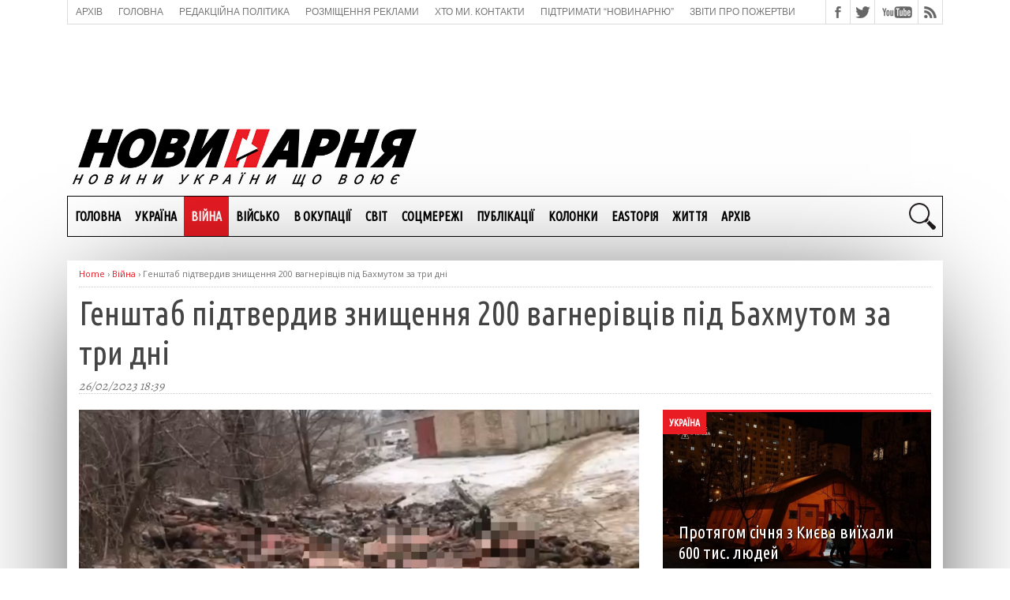

--- FILE ---
content_type: text/html; charset=UTF-8
request_url: https://novynarnia.com/2023/02/26/genshtab-pidtverdyv-znyshhennya-200-vagnerivcziv-pid-bahmutom-za-try-dni/
body_size: 24245
content:
<!doctype html>
<html lang="uk" prefix="og: https://ogp.me/ns#">
<head>
    <meta charset="UTF-8" />
    <meta name="viewport" content="width=device-width, initial-scale=1" />
    <meta property="fb:app_id" content="649441788544923" />
    <link rel="shortcut icon" href="https://novynarnia.com/wp-content/uploads/2023/07/icon23.png">
    	<script type="text/javascript">function theChampLoadEvent(e){var t=window.onload;if(typeof window.onload!="function"){window.onload=e}else{window.onload=function(){t();e()}}}</script>
		<script type="text/javascript">var theChampDefaultLang = 'uk', theChampCloseIconPath = 'https://novynarnia.com/wp-content/plugins/super-socializer/images/close.png';</script>
		<script>var theChampSiteUrl = 'https://novynarnia.com', theChampVerified = 0, theChampEmailPopup = 0, heateorSsMoreSharePopupSearchText = 'Search';</script>
			<script>var theChampLoadingImgPath = 'https://novynarnia.com/wp-content/plugins/super-socializer/images/ajax_loader.gif'; var theChampAjaxUrl = 'https://novynarnia.com/wp-admin/admin-ajax.php'; var theChampRedirectionUrl = 'https://novynarnia.com/2023/02/26/genshtab-pidtverdyv-znyshhennya-200-vagnerivcziv-pid-bahmutom-za-try-dni/'; var theChampRegRedirectionUrl = 'https://novynarnia.com/2023/02/26/genshtab-pidtverdyv-znyshhennya-200-vagnerivcziv-pid-bahmutom-za-try-dni/'; </script>
				<script> var theChampFBKey = '', theChampSameTabLogin = '1', theChampVerified = 0; var theChampAjaxUrl = 'https://novynarnia.com/wp-admin/admin-ajax.php'; var theChampPopupTitle = ''; var theChampEmailPopup = 0; var theChampEmailAjaxUrl = 'https://novynarnia.com/wp-admin/admin-ajax.php'; var theChampEmailPopupTitle = ''; var theChampEmailPopupErrorMsg = ''; var theChampEmailPopupUniqueId = ''; var theChampEmailPopupVerifyMessage = ''; var theChampSteamAuthUrl = ""; var theChampCurrentPageUrl = 'https%3A%2F%2Fnovynarnia.com%2F2023%2F02%2F26%2Fgenshtab-pidtverdyv-znyshhennya-200-vagnerivcziv-pid-bahmutom-za-try-dni%2F';  var heateorMSEnabled = 0, theChampTwitterAuthUrl = theChampSiteUrl + "?SuperSocializerAuth=Twitter&super_socializer_redirect_to=" + theChampCurrentPageUrl, theChampLineAuthUrl = theChampSiteUrl + "?SuperSocializerAuth=Line&super_socializer_redirect_to=" + theChampCurrentPageUrl, theChampLiveAuthUrl = theChampSiteUrl + "?SuperSocializerAuth=Live&super_socializer_redirect_to=" + theChampCurrentPageUrl, theChampFacebookAuthUrl = theChampSiteUrl + "?SuperSocializerAuth=Facebook&super_socializer_redirect_to=" + theChampCurrentPageUrl, theChampYahooAuthUrl = theChampSiteUrl + "?SuperSocializerAuth=Yahoo&super_socializer_redirect_to=" + theChampCurrentPageUrl, theChampGoogleAuthUrl = theChampSiteUrl + "?SuperSocializerAuth=Google&super_socializer_redirect_to=" + theChampCurrentPageUrl, theChampYoutubeAuthUrl = theChampSiteUrl + "?SuperSocializerAuth=Youtube&super_socializer_redirect_to=" + theChampCurrentPageUrl, theChampVkontakteAuthUrl = theChampSiteUrl + "?SuperSocializerAuth=Vkontakte&super_socializer_redirect_to=" + theChampCurrentPageUrl, theChampLinkedinAuthUrl = theChampSiteUrl + "?SuperSocializerAuth=Linkedin&super_socializer_redirect_to=" + theChampCurrentPageUrl, theChampInstagramAuthUrl = theChampSiteUrl + "?SuperSocializerAuth=Instagram&super_socializer_redirect_to=" + theChampCurrentPageUrl, theChampWordpressAuthUrl = theChampSiteUrl + "?SuperSocializerAuth=Wordpress&super_socializer_redirect_to=" + theChampCurrentPageUrl, theChampDribbbleAuthUrl = theChampSiteUrl + "?SuperSocializerAuth=Dribbble&super_socializer_redirect_to=" + theChampCurrentPageUrl, theChampGithubAuthUrl = theChampSiteUrl + "?SuperSocializerAuth=Github&super_socializer_redirect_to=" + theChampCurrentPageUrl, theChampSpotifyAuthUrl = theChampSiteUrl + "?SuperSocializerAuth=Spotify&super_socializer_redirect_to=" + theChampCurrentPageUrl, theChampKakaoAuthUrl = theChampSiteUrl + "?SuperSocializerAuth=Kakao&super_socializer_redirect_to=" + theChampCurrentPageUrl, theChampTwitchAuthUrl = theChampSiteUrl + "?SuperSocializerAuth=Twitch&super_socializer_redirect_to=" + theChampCurrentPageUrl, theChampRedditAuthUrl = theChampSiteUrl + "?SuperSocializerAuth=Reddit&super_socializer_redirect_to=" + theChampCurrentPageUrl, theChampDisqusAuthUrl = theChampSiteUrl + "?SuperSocializerAuth=Disqus&super_socializer_redirect_to=" + theChampCurrentPageUrl, theChampDropboxAuthUrl = theChampSiteUrl + "?SuperSocializerAuth=Dropbox&super_socializer_redirect_to=" + theChampCurrentPageUrl, theChampFoursquareAuthUrl = theChampSiteUrl + "?SuperSocializerAuth=Foursquare&super_socializer_redirect_to=" + theChampCurrentPageUrl, theChampAmazonAuthUrl = theChampSiteUrl + "?SuperSocializerAuth=Amazon&super_socializer_redirect_to=" + theChampCurrentPageUrl, theChampStackoverflowAuthUrl = theChampSiteUrl + "?SuperSocializerAuth=Stackoverflow&super_socializer_redirect_to=" + theChampCurrentPageUrl, theChampDiscordAuthUrl = theChampSiteUrl + "?SuperSocializerAuth=Discord&super_socializer_redirect_to=" + theChampCurrentPageUrl, theChampMailruAuthUrl = theChampSiteUrl + "?SuperSocializerAuth=Mailru&super_socializer_redirect_to=" + theChampCurrentPageUrl, theChampYandexAuthUrl = theChampSiteUrl + "?SuperSocializerAuth=Yandex&super_socializer_redirect_to=" + theChampCurrentPageUrl; theChampOdnoklassnikiAuthUrl = theChampSiteUrl + "?SuperSocializerAuth=Odnoklassniki&super_socializer_redirect_to=" + theChampCurrentPageUrl;</script>
				<script> var theChampFBKey = '', theChampFBLang = 'uk', theChampFbLikeMycred = 0, theChampSsga = 0, theChampCommentNotification = 0, theChampHeateorFcmRecentComments = 0, theChampFbIosLogin = 0; </script>
						<script type="text/javascript">var theChampFBCommentUrl = 'https://novynarnia.com/2023/02/26/genshtab-pidtverdyv-znyshhennya-200-vagnerivcziv-pid-bahmutom-za-try-dni/'; var theChampFBCommentColor = 'light'; var theChampFBCommentNumPosts = ''; var theChampFBCommentWidth = '100%'; var theChampFBCommentOrderby = 'social'; var theChampCommentingTabs = "facebook", theChampGpCommentsUrl = 'https://novynarnia.com/2023/02/26/genshtab-pidtverdyv-znyshhennya-200-vagnerivcziv-pid-bahmutom-za-try-dni/', theChampDisqusShortname = '', theChampScEnabledTabs = 'fb', theChampScLabel = 'Leave a reply', theChampScTabLabels = {"wordpress":"Default Comments (0)","fb":"Facebook Comments","disqus":"Disqus Comments"}, theChampGpCommentsWidth = 0, theChampCommentingId = 'respond'</script>
						<script> var theChampSharingAjaxUrl = 'https://novynarnia.com/wp-admin/admin-ajax.php', heateorSsFbMessengerAPI = 'https://www.facebook.com/dialog/send?app_id=595489497242932&display=popup&link=%encoded_post_url%&redirect_uri=%encoded_post_url%',heateorSsWhatsappShareAPI = 'web', heateorSsUrlCountFetched = [], heateorSsSharesText = 'Поширили:', heateorSsShareText = 'Поділитися', theChampPluginIconPath = 'https://novynarnia.com/wp-content/plugins/super-socializer/images/logo.png', theChampSaveSharesLocally = 0, theChampHorizontalSharingCountEnable = 0, theChampVerticalSharingCountEnable = 0, theChampSharingOffset = -10, theChampCounterOffset = -10, theChampMobileStickySharingEnabled = 0, heateorSsCopyLinkMessage = "Link copied.";
		var heateorSsVerticalSharingShortUrl = "https://novynarnia.com/2023/02/26/genshtab-pidtverdyv-znyshhennya-200-vagnerivcziv-pid-bahmutom-za-try-dni/";		</script>
			<style type="text/css">
						.the_champ_button_instagram span.the_champ_svg,a.the_champ_instagram span.the_champ_svg{background:radial-gradient(circle at 30% 107%,#fdf497 0,#fdf497 5%,#fd5949 45%,#d6249f 60%,#285aeb 90%)}
					.the_champ_horizontal_sharing .the_champ_svg,.heateor_ss_standard_follow_icons_container .the_champ_svg{
					color: #fff;
				border-width: 0px;
		border-style: solid;
		border-color: transparent;
	}
		.the_champ_horizontal_sharing .theChampTCBackground{
		color:#666;
	}
		.the_champ_horizontal_sharing span.the_champ_svg:hover,.heateor_ss_standard_follow_icons_container span.the_champ_svg:hover{
				border-color: transparent;
	}
		.the_champ_vertical_sharing span.the_champ_svg,.heateor_ss_floating_follow_icons_container span.the_champ_svg{
					color: #fff;
				border-width: 0px;
		border-style: solid;
		border-color: transparent;
	}
		.the_champ_vertical_sharing .theChampTCBackground{
		color:#666;
	}
		.the_champ_vertical_sharing span.the_champ_svg:hover,.heateor_ss_floating_follow_icons_container span.the_champ_svg:hover{
						border-color: transparent;
		}
	@media screen and (max-width:783px){.the_champ_vertical_sharing{display:none!important}}</style>
		<style>img:is([sizes="auto" i], [sizes^="auto," i]) { contain-intrinsic-size: 3000px 1500px }</style>
	
<!-- Search Engine Optimization by Rank Math - https://rankmath.com/ -->
<title>Генштаб підтвердив знищення 200 вагнерівців під Бахмутом за три дні</title>
<meta name="description" content="Генеральний штаб ЗС України підтвердив знищення близько 200 найманців із російської приватної військової компанії &quot;Вагнер&quot; лише за три дні лютого під Бахмутом"/>
<meta name="robots" content="follow, index, max-snippet:-1, max-video-preview:-1, max-image-preview:large"/>
<link rel="canonical" href="https://novynarnia.com/2023/02/26/genshtab-pidtverdyv-znyshhennya-200-vagnerivcziv-pid-bahmutom-za-try-dni/" />
<meta property="og:locale" content="uk_UA" />
<meta property="og:type" content="article" />
<meta property="og:title" content="Генштаб підтвердив знищення 200 вагнерівців під Бахмутом за три дні" />
<meta property="og:description" content="Генеральний штаб ЗС України підтвердив знищення близько 200 найманців із російської приватної військової компанії &quot;Вагнер&quot; лише за три дні лютого під Бахмутом" />
<meta property="og:url" content="https://novynarnia.com/2023/02/26/genshtab-pidtverdyv-znyshhennya-200-vagnerivcziv-pid-bahmutom-za-try-dni/" />
<meta property="og:site_name" content="Новинарня" />
<meta property="article:publisher" content="https://www.facebook.com/Novynarnia" />
<meta property="article:tag" content="don&#039;t miss" />
<meta property="article:tag" content="main" />
<meta property="article:tag" content="війна" />
<meta property="article:tag" content="Генштаб" />
<meta property="article:tag" content="ДНР" />
<meta property="article:tag" content="Донецька область" />
<meta property="article:section" content="Війна" />
<meta property="og:updated_time" content="2023-02-26T18:40:30+02:00" />
<meta property="fb:admins" content="100063807707729" />
<meta property="og:image" content="https://novynarnia.com/wp-content/uploads/2023/02/vagenrivczi-.png" />
<meta property="og:image:secure_url" content="https://novynarnia.com/wp-content/uploads/2023/02/vagenrivczi-.png" />
<meta property="og:image:width" content="840" />
<meta property="og:image:height" content="567" />
<meta property="og:image:alt" content="Генштаб підтвердив знищення 200 вагнерівців під Бахмутом за три дні" />
<meta property="og:image:type" content="image/png" />
<meta property="article:published_time" content="2023-02-26T18:39:21+02:00" />
<meta property="article:modified_time" content="2023-02-26T18:40:30+02:00" />
<meta name="twitter:card" content="summary_large_image" />
<meta name="twitter:title" content="Генштаб підтвердив знищення 200 вагнерівців під Бахмутом за три дні" />
<meta name="twitter:description" content="Генеральний штаб ЗС України підтвердив знищення близько 200 найманців із російської приватної військової компанії &quot;Вагнер&quot; лише за три дні лютого під Бахмутом" />
<meta name="twitter:site" content="@Novynarnia" />
<meta name="twitter:creator" content="@Novynarnia" />
<meta name="twitter:image" content="https://novynarnia.com/wp-content/uploads/2023/02/vagenrivczi-.png" />
<meta name="twitter:label1" content="Written by" />
<meta name="twitter:data1" content="Нестор Дим" />
<meta name="twitter:label2" content="Time to read" />
<meta name="twitter:data2" content="Less than a minute" />
<script type="application/ld+json" class="rank-math-schema">{"@context":"https://schema.org","@graph":[{"@type":["NewsMediaOrganization","Organization"],"@id":"https://novynarnia.com/#organization","name":"\u041d\u043e\u0432\u0438\u043d\u0430\u0440\u043d\u044f","url":"https://novynarnia.com","sameAs":["https://www.facebook.com/Novynarnia","https://twitter.com/Novynarnia","https://www.youtube.com/@user-hn9xs7fz5x/featured"],"logo":{"@type":"ImageObject","@id":"https://novynarnia.com/#logo","url":"https://novynarnia.com/wp-content/uploads/2023/08/cropped-avatar-novynarnya.jpg","contentUrl":"https://novynarnia.com/wp-content/uploads/2023/08/cropped-avatar-novynarnya.jpg","caption":"\u041d\u043e\u0432\u0438\u043d\u0430\u0440\u043d\u044f","inLanguage":"uk","width":"512","height":"512"},"description":"\u041d\u043e\u0432\u0438\u043d\u0430\u0440\u043d\u044f \u2013 \u043d\u043e\u0432\u0438\u043d\u0438 \u0423\u043a\u0440\u0430\u0457\u043d\u0438, \u0449\u043e \u0432\u043e\u044e\u0454. \u041c\u0438 \u043f\u0438\u0448\u0435\u043c\u043e \u043f\u0440\u043e \u0432\u0456\u0439\u043d\u0443 \u0437 \u0440\u043e\u0441\u0456\u0439\u0441\u044c\u043a\u0438\u043c\u0438 \u043e\u043a\u0443\u043f\u0430\u043d\u0442\u0430\u043c\u0438, \u043f\u0440\u043e \u0417\u0431\u0440\u043e\u0439\u043d\u0456 \u0441\u0438\u043b\u0438, \u0430\u0440\u043c\u0456\u044e, \u043f\u0438\u0442\u0430\u043d\u043d\u044f \u043d\u0430\u0446\u0456\u043e\u043d\u0430\u043b\u044c\u043d\u043e\u0457 \u0431\u0435\u0437\u043f\u0435\u043a\u0438 \u0432 \u0443\u0441\u0456\u0445 \u0457\u0457 \u043f\u0440\u043e\u044f\u0432\u0430\u0445, \u043f\u0440\u043e \u0433\u0443\u043c\u0430\u043d\u0456\u0442\u0430\u0440\u043d\u0443 \u043f\u043e\u043b\u0456\u0442\u0438\u043a\u0443, \u0456\u0441\u0442\u043e\u0440\u0456\u044e \u0442\u043e\u0449\u043e. \u0411\u0435\u0437 \u0445\u0430\u0439\u043f\u0443, \u0441\u0435\u0440\u0439\u043e\u0437\u043d\u043e, \u0444\u0430\u0445\u043e\u0432\u043e \u2013 \u043f\u0440\u0430\u0446\u044e\u0454\u043c\u043e \u043d\u0430 \u0456\u043d\u0444\u043e\u0440\u043c\u0430\u0446\u0456\u0439\u043d\u043e\u043c\u0443 \u0444\u0440\u043e\u043d\u0442\u0456, \u0449\u043e\u0431 \u0423\u043a\u0440\u0430\u0457\u043d\u0430 \u043f\u0435\u0440\u0435\u043c\u043e\u0433\u043b\u0430, \u0437\u043c\u0456\u0446\u043d\u0438\u043b\u0430\u0441\u044f \u0456 \u0440\u043e\u0437\u0432\u0438\u0432\u0430\u043b\u0430\u0441\u044f \u044f\u043a \u043d\u0435\u0437\u0430\u043b\u0435\u0436\u043d\u0430, \u0433\u0456\u0434\u043d\u0430 \u0456 \u0441\u0438\u043b\u044c\u043d\u0430 \u0434\u0435\u0440\u0436\u0430\u0432\u0430."},{"@type":"WebSite","@id":"https://novynarnia.com/#website","url":"https://novynarnia.com","name":"\u041d\u043e\u0432\u0438\u043d\u0430\u0440\u043d\u044f","alternateName":"Novynarnia","publisher":{"@id":"https://novynarnia.com/#organization"},"inLanguage":"uk"},{"@type":"ImageObject","@id":"https://novynarnia.com/wp-content/uploads/2023/02/vagenrivczi-.png","url":"https://novynarnia.com/wp-content/uploads/2023/02/vagenrivczi-.png","width":"840","height":"567","inLanguage":"uk"},{"@type":"WebPage","@id":"https://novynarnia.com/2023/02/26/genshtab-pidtverdyv-znyshhennya-200-vagnerivcziv-pid-bahmutom-za-try-dni/#webpage","url":"https://novynarnia.com/2023/02/26/genshtab-pidtverdyv-znyshhennya-200-vagnerivcziv-pid-bahmutom-za-try-dni/","name":"\u0413\u0435\u043d\u0448\u0442\u0430\u0431 \u043f\u0456\u0434\u0442\u0432\u0435\u0440\u0434\u0438\u0432 \u0437\u043d\u0438\u0449\u0435\u043d\u043d\u044f 200 \u0432\u0430\u0433\u043d\u0435\u0440\u0456\u0432\u0446\u0456\u0432 \u043f\u0456\u0434 \u0411\u0430\u0445\u043c\u0443\u0442\u043e\u043c \u0437\u0430 \u0442\u0440\u0438 \u0434\u043d\u0456","datePublished":"2023-02-26T18:39:21+02:00","dateModified":"2023-02-26T18:40:30+02:00","isPartOf":{"@id":"https://novynarnia.com/#website"},"primaryImageOfPage":{"@id":"https://novynarnia.com/wp-content/uploads/2023/02/vagenrivczi-.png"},"inLanguage":"uk"},{"@type":"Person","@id":"https://novynarnia.com/author/dym/","name":"\u041d\u0435\u0441\u0442\u043e\u0440 \u0414\u0438\u043c","url":"https://novynarnia.com/author/dym/","image":{"@type":"ImageObject","@id":"https://secure.gravatar.com/avatar/8d2453823a154bfe5e59042b18d605d7a944fdd55f399faeeb8edd5171d64f33?s=96&amp;d=mm&amp;r=g","url":"https://secure.gravatar.com/avatar/8d2453823a154bfe5e59042b18d605d7a944fdd55f399faeeb8edd5171d64f33?s=96&amp;d=mm&amp;r=g","caption":"\u041d\u0435\u0441\u0442\u043e\u0440 \u0414\u0438\u043c","inLanguage":"uk"},"worksFor":{"@id":"https://novynarnia.com/#organization"}},{"@type":"NewsArticle","headline":"\u0413\u0435\u043d\u0448\u0442\u0430\u0431 \u043f\u0456\u0434\u0442\u0432\u0435\u0440\u0434\u0438\u0432 \u0437\u043d\u0438\u0449\u0435\u043d\u043d\u044f 200 \u0432\u0430\u0433\u043d\u0435\u0440\u0456\u0432\u0446\u0456\u0432 \u043f\u0456\u0434 \u0411\u0430\u0445\u043c\u0443\u0442\u043e\u043c \u0437\u0430 \u0442\u0440\u0438 \u0434\u043d\u0456","datePublished":"2023-02-26T18:39:21+02:00","dateModified":"2023-02-26T18:40:30+02:00","articleSection":"\u0412\u0456\u0439\u043d\u0430","author":{"@id":"https://novynarnia.com/author/dym/","name":"\u041d\u0435\u0441\u0442\u043e\u0440 \u0414\u0438\u043c"},"publisher":{"@id":"https://novynarnia.com/#organization"},"description":"\u0413\u0435\u043d\u0435\u0440\u0430\u043b\u044c\u043d\u0438\u0439 \u0448\u0442\u0430\u0431 \u0417\u0421 \u0423\u043a\u0440\u0430\u0457\u043d\u0438 \u043f\u0456\u0434\u0442\u0432\u0435\u0440\u0434\u0438\u0432 \u0437\u043d\u0438\u0449\u0435\u043d\u043d\u044f \u0431\u043b\u0438\u0437\u044c\u043a\u043e 200 \u043d\u0430\u0439\u043c\u0430\u043d\u0446\u0456\u0432 \u0456\u0437 \u0440\u043e\u0441\u0456\u0439\u0441\u044c\u043a\u043e\u0457 \u043f\u0440\u0438\u0432\u0430\u0442\u043d\u043e\u0457 \u0432\u0456\u0439\u0441\u044c\u043a\u043e\u0432\u043e\u0457 \u043a\u043e\u043c\u043f\u0430\u043d\u0456\u0457 &quot;\u0412\u0430\u0433\u043d\u0435\u0440&quot; \u043b\u0438\u0448\u0435 \u0437\u0430 \u0442\u0440\u0438 \u0434\u043d\u0456 \u043b\u044e\u0442\u043e\u0433\u043e \u043f\u0456\u0434 \u0411\u0430\u0445\u043c\u0443\u0442\u043e\u043c","name":"\u0413\u0435\u043d\u0448\u0442\u0430\u0431 \u043f\u0456\u0434\u0442\u0432\u0435\u0440\u0434\u0438\u0432 \u0437\u043d\u0438\u0449\u0435\u043d\u043d\u044f 200 \u0432\u0430\u0433\u043d\u0435\u0440\u0456\u0432\u0446\u0456\u0432 \u043f\u0456\u0434 \u0411\u0430\u0445\u043c\u0443\u0442\u043e\u043c \u0437\u0430 \u0442\u0440\u0438 \u0434\u043d\u0456","@id":"https://novynarnia.com/2023/02/26/genshtab-pidtverdyv-znyshhennya-200-vagnerivcziv-pid-bahmutom-za-try-dni/#richSnippet","isPartOf":{"@id":"https://novynarnia.com/2023/02/26/genshtab-pidtverdyv-znyshhennya-200-vagnerivcziv-pid-bahmutom-za-try-dni/#webpage"},"image":{"@id":"https://novynarnia.com/wp-content/uploads/2023/02/vagenrivczi-.png"},"inLanguage":"uk","mainEntityOfPage":{"@id":"https://novynarnia.com/2023/02/26/genshtab-pidtverdyv-znyshhennya-200-vagnerivcziv-pid-bahmutom-za-try-dni/#webpage"}}]}</script>
<!-- /Rank Math WordPress SEO plugin -->

		<!-- This site uses the Google Analytics by MonsterInsights plugin v9.11.1 - Using Analytics tracking - https://www.monsterinsights.com/ -->
							<script src="//www.googletagmanager.com/gtag/js?id=G-NB5VL10RB6"  data-cfasync="false" data-wpfc-render="false" type="text/javascript" async></script>
			<script data-cfasync="false" data-wpfc-render="false" type="text/javascript">
				var mi_version = '9.11.1';
				var mi_track_user = true;
				var mi_no_track_reason = '';
								var MonsterInsightsDefaultLocations = {"page_location":"https:\/\/novynarnia.com\/2023\/02\/26\/genshtab-pidtverdyv-znyshhennya-200-vagnerivcziv-pid-bahmutom-za-try-dni\/"};
								MonsterInsightsDefaultLocations.page_location = window.location.href;
								if ( typeof MonsterInsightsPrivacyGuardFilter === 'function' ) {
					var MonsterInsightsLocations = (typeof MonsterInsightsExcludeQuery === 'object') ? MonsterInsightsPrivacyGuardFilter( MonsterInsightsExcludeQuery ) : MonsterInsightsPrivacyGuardFilter( MonsterInsightsDefaultLocations );
				} else {
					var MonsterInsightsLocations = (typeof MonsterInsightsExcludeQuery === 'object') ? MonsterInsightsExcludeQuery : MonsterInsightsDefaultLocations;
				}

								var disableStrs = [
										'ga-disable-G-NB5VL10RB6',
									];

				/* Function to detect opted out users */
				function __gtagTrackerIsOptedOut() {
					for (var index = 0; index < disableStrs.length; index++) {
						if (document.cookie.indexOf(disableStrs[index] + '=true') > -1) {
							return true;
						}
					}

					return false;
				}

				/* Disable tracking if the opt-out cookie exists. */
				if (__gtagTrackerIsOptedOut()) {
					for (var index = 0; index < disableStrs.length; index++) {
						window[disableStrs[index]] = true;
					}
				}

				/* Opt-out function */
				function __gtagTrackerOptout() {
					for (var index = 0; index < disableStrs.length; index++) {
						document.cookie = disableStrs[index] + '=true; expires=Thu, 31 Dec 2099 23:59:59 UTC; path=/';
						window[disableStrs[index]] = true;
					}
				}

				if ('undefined' === typeof gaOptout) {
					function gaOptout() {
						__gtagTrackerOptout();
					}
				}
								window.dataLayer = window.dataLayer || [];

				window.MonsterInsightsDualTracker = {
					helpers: {},
					trackers: {},
				};
				if (mi_track_user) {
					function __gtagDataLayer() {
						dataLayer.push(arguments);
					}

					function __gtagTracker(type, name, parameters) {
						if (!parameters) {
							parameters = {};
						}

						if (parameters.send_to) {
							__gtagDataLayer.apply(null, arguments);
							return;
						}

						if (type === 'event') {
														parameters.send_to = monsterinsights_frontend.v4_id;
							var hookName = name;
							if (typeof parameters['event_category'] !== 'undefined') {
								hookName = parameters['event_category'] + ':' + name;
							}

							if (typeof MonsterInsightsDualTracker.trackers[hookName] !== 'undefined') {
								MonsterInsightsDualTracker.trackers[hookName](parameters);
							} else {
								__gtagDataLayer('event', name, parameters);
							}
							
						} else {
							__gtagDataLayer.apply(null, arguments);
						}
					}

					__gtagTracker('js', new Date());
					__gtagTracker('set', {
						'developer_id.dZGIzZG': true,
											});
					if ( MonsterInsightsLocations.page_location ) {
						__gtagTracker('set', MonsterInsightsLocations);
					}
										__gtagTracker('config', 'G-NB5VL10RB6', {"forceSSL":"true","link_attribution":"true"} );
										window.gtag = __gtagTracker;										(function () {
						/* https://developers.google.com/analytics/devguides/collection/analyticsjs/ */
						/* ga and __gaTracker compatibility shim. */
						var noopfn = function () {
							return null;
						};
						var newtracker = function () {
							return new Tracker();
						};
						var Tracker = function () {
							return null;
						};
						var p = Tracker.prototype;
						p.get = noopfn;
						p.set = noopfn;
						p.send = function () {
							var args = Array.prototype.slice.call(arguments);
							args.unshift('send');
							__gaTracker.apply(null, args);
						};
						var __gaTracker = function () {
							var len = arguments.length;
							if (len === 0) {
								return;
							}
							var f = arguments[len - 1];
							if (typeof f !== 'object' || f === null || typeof f.hitCallback !== 'function') {
								if ('send' === arguments[0]) {
									var hitConverted, hitObject = false, action;
									if ('event' === arguments[1]) {
										if ('undefined' !== typeof arguments[3]) {
											hitObject = {
												'eventAction': arguments[3],
												'eventCategory': arguments[2],
												'eventLabel': arguments[4],
												'value': arguments[5] ? arguments[5] : 1,
											}
										}
									}
									if ('pageview' === arguments[1]) {
										if ('undefined' !== typeof arguments[2]) {
											hitObject = {
												'eventAction': 'page_view',
												'page_path': arguments[2],
											}
										}
									}
									if (typeof arguments[2] === 'object') {
										hitObject = arguments[2];
									}
									if (typeof arguments[5] === 'object') {
										Object.assign(hitObject, arguments[5]);
									}
									if ('undefined' !== typeof arguments[1].hitType) {
										hitObject = arguments[1];
										if ('pageview' === hitObject.hitType) {
											hitObject.eventAction = 'page_view';
										}
									}
									if (hitObject) {
										action = 'timing' === arguments[1].hitType ? 'timing_complete' : hitObject.eventAction;
										hitConverted = mapArgs(hitObject);
										__gtagTracker('event', action, hitConverted);
									}
								}
								return;
							}

							function mapArgs(args) {
								var arg, hit = {};
								var gaMap = {
									'eventCategory': 'event_category',
									'eventAction': 'event_action',
									'eventLabel': 'event_label',
									'eventValue': 'event_value',
									'nonInteraction': 'non_interaction',
									'timingCategory': 'event_category',
									'timingVar': 'name',
									'timingValue': 'value',
									'timingLabel': 'event_label',
									'page': 'page_path',
									'location': 'page_location',
									'title': 'page_title',
									'referrer' : 'page_referrer',
								};
								for (arg in args) {
																		if (!(!args.hasOwnProperty(arg) || !gaMap.hasOwnProperty(arg))) {
										hit[gaMap[arg]] = args[arg];
									} else {
										hit[arg] = args[arg];
									}
								}
								return hit;
							}

							try {
								f.hitCallback();
							} catch (ex) {
							}
						};
						__gaTracker.create = newtracker;
						__gaTracker.getByName = newtracker;
						__gaTracker.getAll = function () {
							return [];
						};
						__gaTracker.remove = noopfn;
						__gaTracker.loaded = true;
						window['__gaTracker'] = __gaTracker;
					})();
									} else {
										console.log("");
					(function () {
						function __gtagTracker() {
							return null;
						}

						window['__gtagTracker'] = __gtagTracker;
						window['gtag'] = __gtagTracker;
					})();
									}
			</script>
							<!-- / Google Analytics by MonsterInsights -->
		<link rel='stylesheet' id='dashicons-css' href='https://novynarnia.com/wp-includes/css/dashicons.min.css?ver=6.8.3' type='text/css' media='all' />
<link rel='stylesheet' id='post-views-counter-frontend-css' href='https://novynarnia.com/wp-content/plugins/post-views-counter/css/frontend.css?ver=1.7.3' type='text/css' media='all' />
<style id='classic-theme-styles-inline-css' type='text/css'>
/*! This file is auto-generated */
.wp-block-button__link{color:#fff;background-color:#32373c;border-radius:9999px;box-shadow:none;text-decoration:none;padding:calc(.667em + 2px) calc(1.333em + 2px);font-size:1.125em}.wp-block-file__button{background:#32373c;color:#fff;text-decoration:none}
</style>
<style id='global-styles-inline-css' type='text/css'>
:root{--wp--preset--aspect-ratio--square: 1;--wp--preset--aspect-ratio--4-3: 4/3;--wp--preset--aspect-ratio--3-4: 3/4;--wp--preset--aspect-ratio--3-2: 3/2;--wp--preset--aspect-ratio--2-3: 2/3;--wp--preset--aspect-ratio--16-9: 16/9;--wp--preset--aspect-ratio--9-16: 9/16;--wp--preset--color--black: #000000;--wp--preset--color--cyan-bluish-gray: #abb8c3;--wp--preset--color--white: #ffffff;--wp--preset--color--pale-pink: #f78da7;--wp--preset--color--vivid-red: #cf2e2e;--wp--preset--color--luminous-vivid-orange: #ff6900;--wp--preset--color--luminous-vivid-amber: #fcb900;--wp--preset--color--light-green-cyan: #7bdcb5;--wp--preset--color--vivid-green-cyan: #00d084;--wp--preset--color--pale-cyan-blue: #8ed1fc;--wp--preset--color--vivid-cyan-blue: #0693e3;--wp--preset--color--vivid-purple: #9b51e0;--wp--preset--gradient--vivid-cyan-blue-to-vivid-purple: linear-gradient(135deg,rgba(6,147,227,1) 0%,rgb(155,81,224) 100%);--wp--preset--gradient--light-green-cyan-to-vivid-green-cyan: linear-gradient(135deg,rgb(122,220,180) 0%,rgb(0,208,130) 100%);--wp--preset--gradient--luminous-vivid-amber-to-luminous-vivid-orange: linear-gradient(135deg,rgba(252,185,0,1) 0%,rgba(255,105,0,1) 100%);--wp--preset--gradient--luminous-vivid-orange-to-vivid-red: linear-gradient(135deg,rgba(255,105,0,1) 0%,rgb(207,46,46) 100%);--wp--preset--gradient--very-light-gray-to-cyan-bluish-gray: linear-gradient(135deg,rgb(238,238,238) 0%,rgb(169,184,195) 100%);--wp--preset--gradient--cool-to-warm-spectrum: linear-gradient(135deg,rgb(74,234,220) 0%,rgb(151,120,209) 20%,rgb(207,42,186) 40%,rgb(238,44,130) 60%,rgb(251,105,98) 80%,rgb(254,248,76) 100%);--wp--preset--gradient--blush-light-purple: linear-gradient(135deg,rgb(255,206,236) 0%,rgb(152,150,240) 100%);--wp--preset--gradient--blush-bordeaux: linear-gradient(135deg,rgb(254,205,165) 0%,rgb(254,45,45) 50%,rgb(107,0,62) 100%);--wp--preset--gradient--luminous-dusk: linear-gradient(135deg,rgb(255,203,112) 0%,rgb(199,81,192) 50%,rgb(65,88,208) 100%);--wp--preset--gradient--pale-ocean: linear-gradient(135deg,rgb(255,245,203) 0%,rgb(182,227,212) 50%,rgb(51,167,181) 100%);--wp--preset--gradient--electric-grass: linear-gradient(135deg,rgb(202,248,128) 0%,rgb(113,206,126) 100%);--wp--preset--gradient--midnight: linear-gradient(135deg,rgb(2,3,129) 0%,rgb(40,116,252) 100%);--wp--preset--font-size--small: 13px;--wp--preset--font-size--medium: 20px;--wp--preset--font-size--large: 36px;--wp--preset--font-size--x-large: 42px;--wp--preset--spacing--20: 0.44rem;--wp--preset--spacing--30: 0.67rem;--wp--preset--spacing--40: 1rem;--wp--preset--spacing--50: 1.5rem;--wp--preset--spacing--60: 2.25rem;--wp--preset--spacing--70: 3.38rem;--wp--preset--spacing--80: 5.06rem;--wp--preset--shadow--natural: 6px 6px 9px rgba(0, 0, 0, 0.2);--wp--preset--shadow--deep: 12px 12px 50px rgba(0, 0, 0, 0.4);--wp--preset--shadow--sharp: 6px 6px 0px rgba(0, 0, 0, 0.2);--wp--preset--shadow--outlined: 6px 6px 0px -3px rgba(255, 255, 255, 1), 6px 6px rgba(0, 0, 0, 1);--wp--preset--shadow--crisp: 6px 6px 0px rgba(0, 0, 0, 1);}:where(.is-layout-flex){gap: 0.5em;}:where(.is-layout-grid){gap: 0.5em;}body .is-layout-flex{display: flex;}.is-layout-flex{flex-wrap: wrap;align-items: center;}.is-layout-flex > :is(*, div){margin: 0;}body .is-layout-grid{display: grid;}.is-layout-grid > :is(*, div){margin: 0;}:where(.wp-block-columns.is-layout-flex){gap: 2em;}:where(.wp-block-columns.is-layout-grid){gap: 2em;}:where(.wp-block-post-template.is-layout-flex){gap: 1.25em;}:where(.wp-block-post-template.is-layout-grid){gap: 1.25em;}.has-black-color{color: var(--wp--preset--color--black) !important;}.has-cyan-bluish-gray-color{color: var(--wp--preset--color--cyan-bluish-gray) !important;}.has-white-color{color: var(--wp--preset--color--white) !important;}.has-pale-pink-color{color: var(--wp--preset--color--pale-pink) !important;}.has-vivid-red-color{color: var(--wp--preset--color--vivid-red) !important;}.has-luminous-vivid-orange-color{color: var(--wp--preset--color--luminous-vivid-orange) !important;}.has-luminous-vivid-amber-color{color: var(--wp--preset--color--luminous-vivid-amber) !important;}.has-light-green-cyan-color{color: var(--wp--preset--color--light-green-cyan) !important;}.has-vivid-green-cyan-color{color: var(--wp--preset--color--vivid-green-cyan) !important;}.has-pale-cyan-blue-color{color: var(--wp--preset--color--pale-cyan-blue) !important;}.has-vivid-cyan-blue-color{color: var(--wp--preset--color--vivid-cyan-blue) !important;}.has-vivid-purple-color{color: var(--wp--preset--color--vivid-purple) !important;}.has-black-background-color{background-color: var(--wp--preset--color--black) !important;}.has-cyan-bluish-gray-background-color{background-color: var(--wp--preset--color--cyan-bluish-gray) !important;}.has-white-background-color{background-color: var(--wp--preset--color--white) !important;}.has-pale-pink-background-color{background-color: var(--wp--preset--color--pale-pink) !important;}.has-vivid-red-background-color{background-color: var(--wp--preset--color--vivid-red) !important;}.has-luminous-vivid-orange-background-color{background-color: var(--wp--preset--color--luminous-vivid-orange) !important;}.has-luminous-vivid-amber-background-color{background-color: var(--wp--preset--color--luminous-vivid-amber) !important;}.has-light-green-cyan-background-color{background-color: var(--wp--preset--color--light-green-cyan) !important;}.has-vivid-green-cyan-background-color{background-color: var(--wp--preset--color--vivid-green-cyan) !important;}.has-pale-cyan-blue-background-color{background-color: var(--wp--preset--color--pale-cyan-blue) !important;}.has-vivid-cyan-blue-background-color{background-color: var(--wp--preset--color--vivid-cyan-blue) !important;}.has-vivid-purple-background-color{background-color: var(--wp--preset--color--vivid-purple) !important;}.has-black-border-color{border-color: var(--wp--preset--color--black) !important;}.has-cyan-bluish-gray-border-color{border-color: var(--wp--preset--color--cyan-bluish-gray) !important;}.has-white-border-color{border-color: var(--wp--preset--color--white) !important;}.has-pale-pink-border-color{border-color: var(--wp--preset--color--pale-pink) !important;}.has-vivid-red-border-color{border-color: var(--wp--preset--color--vivid-red) !important;}.has-luminous-vivid-orange-border-color{border-color: var(--wp--preset--color--luminous-vivid-orange) !important;}.has-luminous-vivid-amber-border-color{border-color: var(--wp--preset--color--luminous-vivid-amber) !important;}.has-light-green-cyan-border-color{border-color: var(--wp--preset--color--light-green-cyan) !important;}.has-vivid-green-cyan-border-color{border-color: var(--wp--preset--color--vivid-green-cyan) !important;}.has-pale-cyan-blue-border-color{border-color: var(--wp--preset--color--pale-cyan-blue) !important;}.has-vivid-cyan-blue-border-color{border-color: var(--wp--preset--color--vivid-cyan-blue) !important;}.has-vivid-purple-border-color{border-color: var(--wp--preset--color--vivid-purple) !important;}.has-vivid-cyan-blue-to-vivid-purple-gradient-background{background: var(--wp--preset--gradient--vivid-cyan-blue-to-vivid-purple) !important;}.has-light-green-cyan-to-vivid-green-cyan-gradient-background{background: var(--wp--preset--gradient--light-green-cyan-to-vivid-green-cyan) !important;}.has-luminous-vivid-amber-to-luminous-vivid-orange-gradient-background{background: var(--wp--preset--gradient--luminous-vivid-amber-to-luminous-vivid-orange) !important;}.has-luminous-vivid-orange-to-vivid-red-gradient-background{background: var(--wp--preset--gradient--luminous-vivid-orange-to-vivid-red) !important;}.has-very-light-gray-to-cyan-bluish-gray-gradient-background{background: var(--wp--preset--gradient--very-light-gray-to-cyan-bluish-gray) !important;}.has-cool-to-warm-spectrum-gradient-background{background: var(--wp--preset--gradient--cool-to-warm-spectrum) !important;}.has-blush-light-purple-gradient-background{background: var(--wp--preset--gradient--blush-light-purple) !important;}.has-blush-bordeaux-gradient-background{background: var(--wp--preset--gradient--blush-bordeaux) !important;}.has-luminous-dusk-gradient-background{background: var(--wp--preset--gradient--luminous-dusk) !important;}.has-pale-ocean-gradient-background{background: var(--wp--preset--gradient--pale-ocean) !important;}.has-electric-grass-gradient-background{background: var(--wp--preset--gradient--electric-grass) !important;}.has-midnight-gradient-background{background: var(--wp--preset--gradient--midnight) !important;}.has-small-font-size{font-size: var(--wp--preset--font-size--small) !important;}.has-medium-font-size{font-size: var(--wp--preset--font-size--medium) !important;}.has-large-font-size{font-size: var(--wp--preset--font-size--large) !important;}.has-x-large-font-size{font-size: var(--wp--preset--font-size--x-large) !important;}
:where(.wp-block-post-template.is-layout-flex){gap: 1.25em;}:where(.wp-block-post-template.is-layout-grid){gap: 1.25em;}
:where(.wp-block-columns.is-layout-flex){gap: 2em;}:where(.wp-block-columns.is-layout-grid){gap: 2em;}
:root :where(.wp-block-pullquote){font-size: 1.5em;line-height: 1.6;}
</style>
<link rel='stylesheet' id='admin-bar-css' href='https://novynarnia.com/wp-includes/css/admin-bar.min.css?ver=6.8.3' type='text/css' media='all' />
<style id='admin-bar-inline-css' type='text/css'>

    /* Hide CanvasJS credits for P404 charts specifically */
    #p404RedirectChart .canvasjs-chart-credit {
        display: none !important;
    }
    
    #p404RedirectChart canvas {
        border-radius: 6px;
    }

    .p404-redirect-adminbar-weekly-title {
        font-weight: bold;
        font-size: 14px;
        color: #fff;
        margin-bottom: 6px;
    }

    #wpadminbar #wp-admin-bar-p404_free_top_button .ab-icon:before {
        content: "\f103";
        color: #dc3545;
        top: 3px;
    }
    
    #wp-admin-bar-p404_free_top_button .ab-item {
        min-width: 80px !important;
        padding: 0px !important;
    }
    
    /* Ensure proper positioning and z-index for P404 dropdown */
    .p404-redirect-adminbar-dropdown-wrap { 
        min-width: 0; 
        padding: 0;
        position: static !important;
    }
    
    #wpadminbar #wp-admin-bar-p404_free_top_button_dropdown {
        position: static !important;
    }
    
    #wpadminbar #wp-admin-bar-p404_free_top_button_dropdown .ab-item {
        padding: 0 !important;
        margin: 0 !important;
    }
    
    .p404-redirect-dropdown-container {
        min-width: 340px;
        padding: 18px 18px 12px 18px;
        background: #23282d !important;
        color: #fff;
        border-radius: 12px;
        box-shadow: 0 8px 32px rgba(0,0,0,0.25);
        margin-top: 10px;
        position: relative !important;
        z-index: 999999 !important;
        display: block !important;
        border: 1px solid #444;
    }
    
    /* Ensure P404 dropdown appears on hover */
    #wpadminbar #wp-admin-bar-p404_free_top_button .p404-redirect-dropdown-container { 
        display: none !important;
    }
    
    #wpadminbar #wp-admin-bar-p404_free_top_button:hover .p404-redirect-dropdown-container { 
        display: block !important;
    }
    
    #wpadminbar #wp-admin-bar-p404_free_top_button:hover #wp-admin-bar-p404_free_top_button_dropdown .p404-redirect-dropdown-container {
        display: block !important;
    }
    
    .p404-redirect-card {
        background: #2c3338;
        border-radius: 8px;
        padding: 18px 18px 12px 18px;
        box-shadow: 0 2px 8px rgba(0,0,0,0.07);
        display: flex;
        flex-direction: column;
        align-items: flex-start;
        border: 1px solid #444;
    }
    
    .p404-redirect-btn {
        display: inline-block;
        background: #dc3545;
        color: #fff !important;
        font-weight: bold;
        padding: 5px 22px;
        border-radius: 8px;
        text-decoration: none;
        font-size: 17px;
        transition: background 0.2s, box-shadow 0.2s;
        margin-top: 8px;
        box-shadow: 0 2px 8px rgba(220,53,69,0.15);
        text-align: center;
        line-height: 1.6;
    }
    
    .p404-redirect-btn:hover {
        background: #c82333;
        color: #fff !important;
        box-shadow: 0 4px 16px rgba(220,53,69,0.25);
    }
    
    /* Prevent conflicts with other admin bar dropdowns */
    #wpadminbar .ab-top-menu > li:hover > .ab-item,
    #wpadminbar .ab-top-menu > li.hover > .ab-item {
        z-index: auto;
    }
    
    #wpadminbar #wp-admin-bar-p404_free_top_button:hover > .ab-item {
        z-index: 999998 !important;
    }
    
</style>
<link rel='stylesheet' id='grid-css' href='https://novynarnia.com/wp-content/themes/novynarnia/assets/css/grid.min.css?ver=1.0' type='text/css' media='screen' />
<link rel='stylesheet' id='general-css' href='https://novynarnia.com/wp-content/themes/novynarnia/style.css?ver=1.0' type='text/css' media='screen' />
<link rel='stylesheet' id='min-css' href='https://novynarnia.com/wp-content/themes/novynarnia/assets/css/style-min.css?ver=1.0' type='text/css' media='screen' />
<link rel='stylesheet' id='wp-pagenavi-css' href='https://novynarnia.com/wp-content/plugins/wp-pagenavi/pagenavi-css.css?ver=2.70' type='text/css' media='all' />
<link rel='stylesheet' id='thickbox-css' href='https://novynarnia.com/wp-includes/js/thickbox/thickbox.css?ver=6.8.3' type='text/css' media='all' />
<link rel='stylesheet' id='the_champ_frontend_css-css' href='https://novynarnia.com/wp-content/plugins/super-socializer/css/front.css?ver=7.14.5' type='text/css' media='all' />
<script type="text/javascript" id="post-views-counter-frontend-js-before">
/* <![CDATA[ */
var pvcArgsFrontend = {"mode":"js","postID":360228,"requestURL":"https:\/\/novynarnia.com\/wp-admin\/admin-ajax.php","nonce":"6da75a75da","dataStorage":"cookies","multisite":false,"path":"\/","domain":""};
/* ]]> */
</script>
<script type="text/javascript" src="https://novynarnia.com/wp-content/plugins/post-views-counter/js/frontend.js?ver=1.7.3" id="post-views-counter-frontend-js"></script>
<script type="text/javascript" src="https://novynarnia.com/wp-content/plugins/google-analytics-for-wordpress/assets/js/frontend-gtag.min.js?ver=9.11.1" id="monsterinsights-frontend-script-js" async="async" data-wp-strategy="async"></script>
<script data-cfasync="false" data-wpfc-render="false" type="text/javascript" id='monsterinsights-frontend-script-js-extra'>/* <![CDATA[ */
var monsterinsights_frontend = {"js_events_tracking":"true","download_extensions":"doc,pdf,ppt,zip,xls,docx,pptx,xlsx","inbound_paths":"[{\"path\":\"\\\/go\\\/\",\"label\":\"affiliate\"},{\"path\":\"\\\/recommend\\\/\",\"label\":\"affiliate\"}]","home_url":"https:\/\/novynarnia.com","hash_tracking":"false","v4_id":"G-NB5VL10RB6"};/* ]]> */
</script>
<script type="text/javascript" src="https://novynarnia.com/wp-includes/js/jquery/jquery.min.js?ver=3.7.1" id="jquery-core-js"></script>
<script type="text/javascript" src="https://novynarnia.com/wp-includes/js/jquery/jquery-migrate.min.js?ver=3.4.1" id="jquery-migrate-js"></script>
<link rel="https://api.w.org/" href="https://novynarnia.com/wp-json/" /><link rel="alternate" title="JSON" type="application/json" href="https://novynarnia.com/wp-json/wp/v2/posts/360228" /><link rel="alternate" title="oEmbed (JSON)" type="application/json+oembed" href="https://novynarnia.com/wp-json/oembed/1.0/embed?url=https%3A%2F%2Fnovynarnia.com%2F2023%2F02%2F26%2Fgenshtab-pidtverdyv-znyshhennya-200-vagnerivcziv-pid-bahmutom-za-try-dni%2F" />
<link rel="alternate" title="oEmbed (XML)" type="text/xml+oembed" href="https://novynarnia.com/wp-json/oembed/1.0/embed?url=https%3A%2F%2Fnovynarnia.com%2F2023%2F02%2F26%2Fgenshtab-pidtverdyv-znyshhennya-200-vagnerivcziv-pid-bahmutom-za-try-dni%2F&#038;format=xml" />
    <style type="text/css">
        /* General Calendar Table Styling */
        .satej_it_com_ajax-calendar {
            position: relative;
            width: 100%;
            border-collapse: collapse; /* Ensure borders are collapsed */
            border-radius: 8px; /* Rounded corners for the whole table */
            overflow: hidden; /* Ensures border-radius applies to content */
            box-shadow: 0 4px 12px rgba(0, 0, 0, 0.1); /* Subtle shadow for depth */
            background-color: #ffffff; /* White background for the calendar body */
            table-layout: fixed; /* Crucial for equal column widths */
        }

        /* Table Headers (Weekdays) */
        .satej_it_com_ajax-calendar th {
            background-color: #2cb2bc; /* Consistent background */
            color: #FFFFFF;
            font-weight: 600; /* Slightly bolder for emphasis */
            padding: 10px 5px; /* Increased padding for better spacing */
            text-align: center;
            font-size: 15px; /* Slightly adjusted font size */
            text-transform: uppercase; /* Make weekdays uppercase */
            letter-spacing: 0.5px;
            width: calc(100% / 7); /* Distribute width equally among 7 columns */
        }

        /* Specific top-left and top-right th for rounded corners */
        .satej_it_com_ajax-calendar thead tr:first-child th:first-child {
            border-top-left-radius: 8px;
        }
        .satej_it_com_ajax-calendar thead tr:first-child th:last-child {
            border-top-right-radius: 8px;
        }

        /* Table Cells (Days) */
        .satej_it_com_ajax-calendar td {
            border: 1px solid #e0e0e0; /* Lighter border color */
            padding: 0; /* Remove default padding from td, let inner elements handle it */
            vertical-align: middle; /* Vertically center content */
            height: 50px; /* Give cells a consistent height */
        }

        /* Links for days with posts */
        .satej_it_com_ajax-calendar tbody td a.has-post {
            background-color: #00a000; /* A slightly brighter green */
            color: #FFFFFF;
            display: flex; /* Keep flex for inner centering */
            align-items: center; /* Vertically center content */
            justify-content: center; /* Horizontally center content */
            padding: 6px 0;
            width: 100%;
            height: 100%; /* Make the link fill the cell */
            text-decoration: none; /* Remove underline */
            font-weight: bold;
            transition: background-color 0.2s ease-in-out; /* Smooth transition on hover */
        }

        .satej_it_com_ajax-calendar tbody td a.has-post:hover {
            background-color: #006400; /* Darker green on hover */
        }

        /* Spans for days without posts */
        .satej_it_com_ajax-calendar span.no-post {
            display: flex; /* Keep flex for inner centering */
            align-items: center; /* Vertically center content */
            justify-content: center; /* Horizontally center content */
            padding: 6px 0;
            width: 100%;
            height: 100%; /* Make the span fill the cell */
            color: #555555; /* Softer text color for days without posts */
        }

        /* Padding cells (empty cells) */
        .satej_it_com_ajax-calendar .pad {
            background-color: #f9f9f9; /* Slightly different background for padding cells */
        }

        /* Today's Date Styling */
        .satej_it_com_ajax-calendar td.today {
            border: 2px solid #2cb2bc; /* More prominent border for today */
        }

        .satej_it_com_ajax-calendar td.today a,
        .satej_it_com_ajax-calendar td.today span {
            background-color: #2cb2bc !important; /* Keep important to override other backgrounds */
            color: #FFFFFF;
            font-weight: bold;
        }

        /* Navigation (Top) */
        .satej_it_com_ajax-calendar .calendar-nav-top {
            background-color: #2cb2bc; /* Consistent background */
            padding: 10px 0; /* Add padding */
            border-bottom: 1px solid #259fa8; /* Subtle separator */
        }

        .satej_it_com_ajax-calendar .calendar-nav-top div {
            display: flex;
            justify-content: space-between; /* Changed to space-between for better distribution */
            align-items: center;
            padding: 0 15px; /* Add horizontal padding inside the nav */
        }

        .satej_it_com_ajax-calendar .calendar-nav-top a {
            color: #FFFFFF;
            font-size: 20px; /* Slightly smaller for better balance */
            text-decoration: none;
            padding: 5px 10px;
            border-radius: 4px;
            transition: background-color 0.2s ease-in-out;
        }

        .satej_it_com_ajax-calendar .calendar-nav-top a:hover {
            background-color: rgba(255, 255, 255, 0.2); /* Subtle hover effect */
        }

        .satej_it_com_ajax-calendar .calendar-nav-top .current-month-link {
            font-size: 22px; /* Emphasize current month */
            font-weight: bold;
            color: #FFFFFF;
            text-decoration: none;
            cursor: pointer; /* Indicate it's clickable */
        }

        /* Navigation (Bottom) */
        .satej_it_com_ajax-calendar tfoot td {
            border: none; /* Remove borders from footer cells */
            padding: 0; /* Remove default padding */
        }

        .satej_it_com_ajax-calendar tfoot td a {
            background-color: #2cb2bc; /* Consistent background */
            color: #FFFFFF;
            display: block;
            padding: 10px 0; /* More padding for better touch targets */
            width: 100% !important;
            text-decoration: none;
            font-weight: bold;
            transition: background-color 0.2s ease-in-out;
        }

        .satej_it_com_ajax-calendar tfoot td a:hover {
            background-color: #259fa8; /* Slightly darker on hover */
        }

        .satej_it_com_ajax-calendar tfoot .nav-prev {
            text-align: left;
            border-bottom-left-radius: 8px; /* Rounded corner */
            overflow: hidden; /* Ensure radius applies */
        }

        .satej_it_com_ajax-calendar tfoot .nav-next {
            text-align: right;
            border-bottom-right-radius: 8px; /* Rounded corner */
            overflow: hidden; /* Ensure radius applies */
        }

        .satej_it_com_ajax-calendar tfoot .nav-prev a {
            padding-left: 15px; /* Adjust padding for text alignment */
        }

        .satej_it_com_ajax-calendar tfoot .nav-next a {
            padding-right: 15px; /* Adjust padding for text alignment */
        }


        /* Dropdown Selectors */
        #ajax_ac_widget .select_ca {
            margin-bottom: 10px; /* Add some space below dropdowns */
            display: flex; /* Use flexbox for better alignment of dropdowns */
            justify-content: space-between; /* Distribute items */
            gap: 10px; /* Space between dropdowns */
            flex-wrap: wrap; /* Allow wrapping on small screens */
        }

        #ajax_ac_widget #my_month,
        #ajax_ac_widget #my_year {
            /* Remove floats as flexbox is used on parent */
            float: none;
            flex-grow: 1; /* Allow dropdowns to grow and fill space */
            padding: 8px 12px;
            border: 1px solid #ccc;
            border-radius: 5px;
            background-color: #f9f9f9;
            font-size: 16px;
            cursor: pointer;
            -webkit-appearance: none; /* Remove default dropdown arrow */
            -moz-appearance: none;
            appearance: none;
            background-image: url('data:image/svg+xml;charset=US-ASCII,%3Csvg%20xmlns%3D%22http%3A%2F%2Fwww.w3.org%2F2000%2Fsvg%22%20width%3D%22292.4%22%20height%3D%22292.4%22%3E%3Cpath%20fill%3D%22%23000%22%20d%3D%22M287%2C114.7L158.4%2C243.3c-2.8%2C2.8-6.1%2C4.2-9.5%2C4.2s-6.7-1.4-9.5-4.2L5.4%2C114.7C2.6%2C111.9%2C1.2%2C108.6%2C1.2%2C105.2s1.4-6.7%2C4.2-9.5l14.7-14.7c2.8-2.8%2C6.1-4.2%2C9.5-4.2s6.7%2C1.4%2C9.5%2C4.2l111.2%2C111.2L253.3%2C81c2.8-2.8%2C6.1-4.2%2C9.5-4.2s6.7%2C1.4%2C9.5%2C4.2l14.7%2C14.7c2.8%2C2.8%2C4.2%2C6.1%2C4.2%2C9.5S289.8%2C111.9%2C287%2C114.7z%22%2F%3E%3C%2Fsvg%3E');
            background-repeat: no-repeat;
            background-position: right 10px center;
            background-size: 12px;
            padding-right: 30px; /* Make space for the custom arrow */
        }

        /* Clearfix for floats (if still needed, though flexbox mitigates) */
        .clear {
            clear: both;
        }

        /* Loading Indicator */
        .aj-loging {
            position: absolute;
            top: 0; /* Cover the whole calendar area */
            left: 0;
            width: 100%;
            height: 100%;
            background-color: rgba(255, 255, 255, 0.7); /* Semi-transparent white overlay */
            display: flex; /* Use flexbox to center content */
            align-items: center;
            justify-content: center;
            z-index: 10; /* Ensure it's on top */
            border-radius: 8px; /* Match calendar border-radius */
        }

        .aj-loging img {
            max-width: 50px; /* Adjust size of loading GIF */
            max-height: 50px;
        }
    </style>
    <link rel="icon" href="https://novynarnia.com/wp-content/uploads/2023/08/cropped-avatar-novynarnya-32x32.jpg" sizes="32x32" />
<link rel="icon" href="https://novynarnia.com/wp-content/uploads/2023/08/cropped-avatar-novynarnya-192x192.jpg" sizes="192x192" />
<link rel="apple-touch-icon" href="https://novynarnia.com/wp-content/uploads/2023/08/cropped-avatar-novynarnya-180x180.jpg" />
<meta name="msapplication-TileImage" content="https://novynarnia.com/wp-content/uploads/2023/08/cropped-avatar-novynarnya-270x270.jpg" />
		<style type="text/css" id="wp-custom-css">
			.video-wrapper {
  position: relative;
  width: 100%;
  padding-bottom: 56.25%; /* 16:9 */
  height: 0;
  overflow: hidden;
}

.video-wrapper iframe {
  position: absolute;
  top: 0;
  left: 0;
  width: 100% !important;
  height: 100% !important;
  border: 0;
}
		</style>
		    <!-- Global site tag (gtag.js) - Google Analytics -->
    <script async src="https://www.googletagmanager.com/gtag/js?id=UA-72289807-1"></script>
    <script>
      window.dataLayer = window.dataLayer || [];
      function gtag(){dataLayer.push(arguments);}
      gtag('js', new Date());

      gtag('config', 'UA-72289807-1');
    </script>
</head>

<body class="wp-singular post-template-default single single-post postid-360228 single-format-standard wp-theme-novynarnia">
    <div class="container">
        <div class="row no-gutters">
            <div class="col top-bar">
                <div id="open-topbar">
                    <div id="open-topbar-icon">
                        <div></div>
                        <div></div>
                        <div></div>
                    </div>
                </div>
                <div id="top-bar-links">
                    <div id="top-nav">
                        <div class="menu"><ul>
<li class="page_item page-item-203505"><a href="https://novynarnia.com/arhiv/">Архів</a></li>
<li class="page_item page-item-344263"><a href="https://novynarnia.com/">Головна</a></li>
<li class="page_item page-item-373749"><a href="https://novynarnia.com/redakczijna-polityka/">Редакційна політика</a></li>
<li class="page_item page-item-124253"><a href="https://novynarnia.com/rozmishhennya-reklami/">Розміщення реклами</a></li>
<li class="page_item page-item-7345"><a href="https://novynarnia.com/kontakti/">Хто ми. Контакти</a></li>
<li class="page_item page-item-2100"><a href="https://novynarnia.com/pidtrimati-sayt/">Підтримати &#8220;Новинарню&#8221;</a></li>
<li class="page_item page-item-199263"><a href="https://novynarnia.com/zviti-pro-pozhertvi/">Звіти про пожертви</a></li>
</ul></div>
                    </div>
                    <div id="content-social">
                        <ul>
                            <li><a href="https://www.facebook.com/Novynarnia/" alt="Facebook" class="fb-but" target="_blank"></a></li>
                            <li><a href="https://twitter.com/Novynarnia" alt="Twitter" class="twitter-but" target="_blank"></a></li>
                            <li><a href="https://www.youtube.com/channel/UCP4-EHo95N1itjsHcm-IR-Q" alt="YouTube" class="youtube-but" target="_blank"></a></li>
                            <li><a href="https://novynarnia.com/feed/rss/" alt="RSS Feed" class="rss-but"></a></li>
                        </ul>
                    </div>
                </div>    
            </div>
        </div>
        <div class="row">
            <div class="col">
                <div style="margin: 15px 0px; text-align: center;">
                    <script async src="https://pagead2.googlesyndication.com/pagead/js/adsbygoogle.js?client=ca-pub-8691795427544580"
                        crossorigin="anonymous"></script>
                   <!-- Нова верхня горизонталь -->
                   <ins class="adsbygoogle"
                        style="display:inline-block;width:880px;height:90px"
                        data-ad-client="ca-pub-8691795427544580"
                        data-ad-slot="8148275804"></ins>
                   <script>
                        (adsbygoogle = window.adsbygoogle || []).push({});
                   </script>
                </div>
            </div>
        </div>
        <div class="row">
            <div class="col">
                <div id="logo-wrapper" itemscope="" itemtype="http://schema.org/Organization"> 
                    <a itemprop="url" href="/">
                        <img itemprop="logo" src="/wp-content/themes/novynarnia/assets/images/logo-nov1.jpg" alt="Новинарня" />
                    </a>
                </div>
            </div>
        </div>
        <div class="row">
            <div class="col">
                <div id="nav-wrapper">
                    <div id="open-generalnav">
                        <div id="open-generalnav-icon">
                            <div></div>
                            <div></div>
                            <div></div>
                        </div>
                    </div>
                    <div class="nav-search-wrap"> 
                        <img id="search-icon" src="/wp-content/themes/novynarnia/assets/images/search-icon.png" alt="search">
<div class="search-fly-wrap">
    <form method="get" id="searchform" action="https://novynarnia.com/">
	<input type="text" name="s" id="s" value="Що шукаєте + Enter" onfocus='if (this.value == "Що шукаєте + Enter") { this.value = ""; }' onblur='if (this.value == "") { this.value = "Що шукаєте + Enter"; }' />
	<input type="hidden" id="search-button" />
    </form>
</div>                    </div>  

                    <div id="general-nav">
                        <div class="menu-golovna-container"><ul id="menu-golovna" class="menu"><li id="menu-item-190732" class="menu-item menu-item-type-custom menu-item-object-custom menu-item-home menu-item-190732"><a href="https://novynarnia.com/">Головна</a></li>
<li id="menu-item-70" class="menu-item menu-item-type-taxonomy menu-item-object-category menu-item-has-children menu-item-70"><a href="https://novynarnia.com/category/ukraine/">Україна</a>
<ul class="sub-menu">
	<li id="menu-item-98" class="menu-item menu-item-type-taxonomy menu-item-object-category menu-item-98"><a href="https://novynarnia.com/category/ukraine/politics/">Політика</a></li>
	<li id="menu-item-229" class="menu-item menu-item-type-taxonomy menu-item-object-category menu-item-229"><a href="https://novynarnia.com/category/ukraine/lawline/">Межа закону</a></li>
	<li id="menu-item-97" class="menu-item menu-item-type-taxonomy menu-item-object-category menu-item-97"><a href="https://novynarnia.com/category/ukraine/economy/">Економіка</a></li>
	<li id="menu-item-99" class="menu-item menu-item-type-taxonomy menu-item-object-category menu-item-99"><a href="https://novynarnia.com/category/ukraine/social/">Соціалка</a></li>
	<li id="menu-item-73" class="menu-item menu-item-type-taxonomy menu-item-object-category menu-item-73"><a href="https://novynarnia.com/category/ukraine/sports/">Спорт</a></li>
</ul>
</li>
<li id="menu-item-2173" class="menu-item menu-item-type-taxonomy menu-item-object-category current-post-ancestor current-menu-parent current-post-parent menu-item-2173"><a href="https://novynarnia.com/category/viyna-z-rosiyeyu/">ВІЙНА</a></li>
<li id="menu-item-2069" class="menu-item menu-item-type-taxonomy menu-item-object-category menu-item-2069"><a href="https://novynarnia.com/category/viysko/">Військо</a></li>
<li id="menu-item-2068" class="menu-item menu-item-type-taxonomy menu-item-object-category menu-item-has-children menu-item-2068"><a href="https://novynarnia.com/category/v-okupatsiyi/">В окупації</a>
<ul class="sub-menu">
	<li id="menu-item-2070" class="menu-item menu-item-type-taxonomy menu-item-object-category menu-item-2070"><a href="https://novynarnia.com/category/v-okupatsiyi/dnr-lnr/">ДНР/ЛНР</a></li>
	<li id="menu-item-2071" class="menu-item menu-item-type-taxonomy menu-item-object-category menu-item-2071"><a href="https://novynarnia.com/category/v-okupatsiyi/krym/">Крим</a></li>
</ul>
</li>
<li id="menu-item-71" class="menu-item menu-item-type-taxonomy menu-item-object-category menu-item-has-children menu-item-71"><a href="https://novynarnia.com/category/world/">Світ</a>
<ul class="sub-menu">
	<li id="menu-item-102" class="menu-item menu-item-type-taxonomy menu-item-object-category menu-item-102"><a href="https://novynarnia.com/category/world/europe/">Європа</a></li>
	<li id="menu-item-101" class="menu-item menu-item-type-taxonomy menu-item-object-category menu-item-101"><a href="https://novynarnia.com/category/world/america/">Америка</a></li>
	<li id="menu-item-103" class="menu-item menu-item-type-taxonomy menu-item-object-category menu-item-103"><a href="https://novynarnia.com/category/world/russia/">Росія</a></li>
	<li id="menu-item-185" class="menu-item menu-item-type-taxonomy menu-item-object-category menu-item-185"><a href="https://novynarnia.com/category/world/hotspots/">Гарячі точки</a></li>
	<li id="menu-item-214" class="menu-item menu-item-type-taxonomy menu-item-object-category menu-item-214"><a href="https://novynarnia.com/category/world/travel/">Подорожі</a></li>
</ul>
</li>
<li id="menu-item-72" class="menu-item menu-item-type-taxonomy menu-item-object-category menu-item-72"><a href="https://novynarnia.com/category/socialnetworks/">Соцмережі</a></li>
<li id="menu-item-198736" class="menu-item menu-item-type-taxonomy menu-item-object-category menu-item-has-children menu-item-198736"><a href="https://novynarnia.com/category/publications/">Публікації</a>
<ul class="sub-menu">
	<li id="menu-item-94" class="menu-item menu-item-type-taxonomy menu-item-object-category menu-item-94"><a href="https://novynarnia.com/category/longread/">Longріди</a></li>
</ul>
</li>
<li id="menu-item-111187" class="menu-item menu-item-type-taxonomy menu-item-object-category menu-item-111187"><a href="https://novynarnia.com/category/columns/">Колонки</a></li>
<li id="menu-item-154526" class="menu-item menu-item-type-taxonomy menu-item-object-category menu-item-154526"><a href="https://novynarnia.com/category/eastoriya/">EASTОРІЯ</a></li>
<li id="menu-item-512" class="menu-item menu-item-type-taxonomy menu-item-object-category menu-item-has-children menu-item-512"><a href="https://novynarnia.com/category/lifestyle/">Життя</a>
<ul class="sub-menu">
	<li id="menu-item-2637" class="menu-item menu-item-type-taxonomy menu-item-object-category menu-item-2637"><a href="https://novynarnia.com/category/lifestyle/chitalnya/">Читальня</a></li>
	<li id="menu-item-190041" class="menu-item menu-item-type-taxonomy menu-item-object-category menu-item-190041"><a href="https://novynarnia.com/category/ukraine/antifake/">АнтиFAKE</a></li>
	<li id="menu-item-76" class="menu-item menu-item-type-taxonomy menu-item-object-category menu-item-76"><a href="https://novynarnia.com/category/celebrities/">Знаменитості</a></li>
	<li id="menu-item-93225" class="menu-item menu-item-type-taxonomy menu-item-object-category menu-item-93225"><a href="https://novynarnia.com/category/culture/">Культура</a></li>
	<li id="menu-item-75" class="menu-item menu-item-type-taxonomy menu-item-object-category menu-item-75"><a href="https://novynarnia.com/category/health/">Будьте здорові</a></li>
	<li id="menu-item-375707" class="menu-item menu-item-type-taxonomy menu-item-object-category menu-item-375707"><a href="https://novynarnia.com/category/lifestyle/c19/">COVID-19</a></li>
</ul>
</li>
<li id="menu-item-203507" class="menu-item menu-item-type-post_type menu-item-object-page menu-item-203507"><a href="https://novynarnia.com/arhiv/">Архів</a></li>
</ul></div>                    </div>

                    <div class="clear"></div>
                </div>
            </div>
        </div>
        <!--
        <div class="row">
            <div class="col">
                <a href="/category/c19/">
                    <div class="covid19">
                        <div class="col-left">
                            <div class="spectema">СПЕЦТЕМА:</div>
                            <div class="name-virus">
                                COVID-19 <img src="/wp-content/themes/novynarnia/assets/images/covid19.png" alt="covid-19">
                            </div>
                        </div>
                        <div class="col-right">
                            <div class="cov-all">
                                <div class="head-info">Діагностовані випадки:</div> 
                                <span class="count-info"></span> 
                                <sup>+0</sup>
                            </div>
                            <div class="cov-dead">
                                <div class="head-info">Летальні випадки:</div> 
                                <span class="count-info"></span> 
                                <sup>+0</sup>
                            </div>
                            <div class="cov-free">
                                <div class="head-info">Одужали:</div> 
                                <span class="count-info"></span> 
                                <sup>+0</sup>
                            </div>
                            <div class="data-info">Дані МОЗ України. Проведено ПЛР-тестів:  (+0). Оновлено:  </div>                    
                        </div>
                    </div>
                </a>    
            </div>    
        </div>
        -->
    </div>


<div class="container">
    <div class="col-md-12 border-shadow">
                        <div class="breadcrumb">
            <div class="breadcrumbs" itemscope itemtype="http://schema.org/BreadcrumbList"><span itemprop="itemListElement" itemscope itemtype="http://schema.org/ListItem"><a class="breadcrumbs__link" href="https://novynarnia.com/" itemprop="item"><span itemprop="name">Home</span></a><meta itemprop="position" content="1" /></span><span class="breadcrumbs__separator"> › </span><span itemprop="itemListElement" itemscope itemtype="http://schema.org/ListItem"><a class="breadcrumbs__link" href="https://novynarnia.com/category/viyna-z-rosiyeyu/" itemprop="item"><span itemprop="name">Війна</span></a><meta itemprop="position" content="2" /></span><span class="breadcrumbs__separator"> › </span><span class="breadcrumbs__current">Генштаб підтвердив знищення 200 вагнерівців під Бахмутом за три дні</span></div><!-- .breadcrumbs -->        </div><!--breadcrumb-->
        <div id="title-main">
            <h1 class="headline">Генштаб підтвердив знищення 200 вагнерівців під Бахмутом за три дні</h1>
            <span class="post-byline">26/02/2023 18:39</span>        </div>  
        <div class="row">
            <div class="col-md-8">    
                <div id="post-main">
                    <div id="post-area" class="post-360228 post type-post status-publish format-standard has-post-thumbnail hentry category-viyna-z-rosiyeyu tag-dont-miss tag-main tag-war tag-genshtab tag-dnr tag-donetska-oblast">
                        <div id="post-area">

                                                                                                                                    <div class="post-image">
                                        <img width="840" height="567" src="https://novynarnia.com/wp-content/uploads/2023/02/vagenrivczi-.png" class="attachment- size- wp-post-image" alt="" decoding="async" fetchpriority="high" srcset="https://novynarnia.com/wp-content/uploads/2023/02/vagenrivczi-.png 840w, https://novynarnia.com/wp-content/uploads/2023/02/vagenrivczi--300x203.png 300w, https://novynarnia.com/wp-content/uploads/2023/02/vagenrivczi--768x518.png 768w" sizes="(max-width: 840px) 100vw, 840px" />                                    </div><!--post-image-->
                                                                    
                                                                            <div id="featured-caption">
                                                Убиті вагнерівці під Бахмутом                                        </div><!--featured-caption-->
                                     
                                        
                                                        <div class="page-body">                        
                                <p>Генеральний штаб ЗС України підтвердив знищення близько 200 найманців із російської приватної військової компанії &#8220;Вагнер&#8221; лише за три дні лютого під Бахмутом на Донеччині, та ще кількох десятків &#8211; біля смт Верхньоторецьке, що між Донецьком і Горлівкою.</p>
<p>Про це <a href="https://www.facebook.com/GeneralStaff.ua/posts/pfbid06vga4oxzPVYszXAMNL51i9yR2L1KhJ2SfUKuhDCyorYYNAyWDFPQs9unZMtUsPrjl" target="_blank" rel="noopener">повідомляє</a> пресслужба Генштабу ЗСУ у вечірньому зведенні в суботу, 26 лютого.</p>
<p>&#8220;Противник продовжує зазнавати значних втрат. Так, в районі Горлівки Донецької області 23 лютого проведено виїзну експертизу без офіційного оформлення над близько 200 тілами загиблих найманців так званої ПВК “Вагнер”. Окупанти були ліквідовані у період із 20-го по 22 лютого на Бахмутському напрямку. Після закінчення експертизи тіла загарбників вивезли вантажівками в напрямку Новошахтинська РФ&#8221;, &#8211; ідеться в повідомленні.</p>
<p>&#8220;Разом з тим, до місцевого моргу міської лікарні №2 міста Горлівка в період із 22-го по 24 лютого з району Верхньоторецького було доставлено до 30 тіл загиблих військовослужбовців російських окупаційних військ, які були призвані по мобілізації з тимчасово окупованих територій Донецької області та Російської Федерації&#8221;, &#8211; зазначили також у ГШ.</p>
<p style="text-align: center;"><em>Читайте також:</em><br />
<a title="Вагнерівці лежать купами: у росіян під Бахмутом – великі втрати" href="https://novynarnia.com/2023/02/22/vagnerivczi-lezhat-kupamy/" target="_blank" rel="noopener">Вагнерівці лежать купами: у росіян під Бахмутом – великі втрати</a></p>
<div class="post-views content-post post-360228 entry-meta load-static">
				<span class="post-views-icon dashicons dashicons-chart-bar"></span> <span class="post-views-label">Унікальних переглядів:</span> <span class="post-views-count">185</span>
			</div><div style='clear:both'></div><div  class='the_champ_sharing_container the_champ_horizontal_sharing' data-super-socializer-href="https://novynarnia.com/2023/02/26/genshtab-pidtverdyv-znyshhennya-200-vagnerivcziv-pid-bahmutom-za-try-dni/"><div class='the_champ_sharing_title' style="font-weight:bold" ></div><div class="the_champ_sharing_ul"><a aria-label="Facebook" class="the_champ_facebook" href="https://www.facebook.com/sharer/sharer.php?u=https%3A%2F%2Fnovynarnia.com%2F2023%2F02%2F26%2Fgenshtab-pidtverdyv-znyshhennya-200-vagnerivcziv-pid-bahmutom-za-try-dni%2F" title="Facebook" rel="nofollow noopener" target="_blank" style="font-size:24px!important;box-shadow:none;display:inline-block;vertical-align:middle"><span class="the_champ_svg" style="background-color:#0765FE;width:35px;height:35px;border-radius:999px;display:inline-block;opacity:1;float:left;font-size:24px;box-shadow:none;display:inline-block;font-size:16px;padding:0 4px;vertical-align:middle;background-repeat:repeat;overflow:hidden;padding:0;cursor:pointer;box-sizing:content-box"><svg style="display:block;border-radius:999px;" focusable="false" aria-hidden="true" xmlns="http://www.w3.org/2000/svg" width="100%" height="100%" viewBox="0 0 32 32"><path fill="#fff" d="M28 16c0-6.627-5.373-12-12-12S4 9.373 4 16c0 5.628 3.875 10.35 9.101 11.647v-7.98h-2.474V16H13.1v-1.58c0-4.085 1.849-5.978 5.859-5.978.76 0 2.072.15 2.608.298v3.325c-.283-.03-.775-.045-1.386-.045-1.967 0-2.728.745-2.728 2.683V16h3.92l-.673 3.667h-3.247v8.245C23.395 27.195 28 22.135 28 16Z"></path></svg></span></a><a aria-label="Twitter" class="the_champ_button_twitter" href="https://twitter.com/intent/tweet?text=%D0%93%D0%B5%D0%BD%D1%88%D1%82%D0%B0%D0%B1%20%D0%BF%D1%96%D0%B4%D1%82%D0%B2%D0%B5%D1%80%D0%B4%D0%B8%D0%B2%20%D0%B7%D0%BD%D0%B8%D1%89%D0%B5%D0%BD%D0%BD%D1%8F%20200%20%D0%B2%D0%B0%D0%B3%D0%BD%D0%B5%D1%80%D1%96%D0%B2%D1%86%D1%96%D0%B2%20%D0%BF%D1%96%D0%B4%20%D0%91%D0%B0%D1%85%D0%BC%D1%83%D1%82%D0%BE%D0%BC%20%D0%B7%D0%B0%20%D1%82%D1%80%D0%B8%20%D0%B4%D0%BD%D1%96&url=https%3A%2F%2Fnovynarnia.com%2F2023%2F02%2F26%2Fgenshtab-pidtverdyv-znyshhennya-200-vagnerivcziv-pid-bahmutom-za-try-dni%2F" title="Twitter" rel="nofollow noopener" target="_blank" style="font-size:24px!important;box-shadow:none;display:inline-block;vertical-align:middle"><span class="the_champ_svg the_champ_s__default the_champ_s_twitter" style="background-color:#55acee;width:35px;height:35px;border-radius:999px;display:inline-block;opacity:1;float:left;font-size:24px;box-shadow:none;display:inline-block;font-size:16px;padding:0 4px;vertical-align:middle;background-repeat:repeat;overflow:hidden;padding:0;cursor:pointer;box-sizing:content-box"><svg style="display:block;border-radius:999px;" focusable="false" aria-hidden="true" xmlns="http://www.w3.org/2000/svg" width="100%" height="100%" viewBox="-4 -4 39 39"><path d="M28 8.557a9.913 9.913 0 0 1-2.828.775 4.93 4.93 0 0 0 2.166-2.725 9.738 9.738 0 0 1-3.13 1.194 4.92 4.92 0 0 0-3.593-1.55 4.924 4.924 0 0 0-4.794 6.049c-4.09-.21-7.72-2.17-10.15-5.15a4.942 4.942 0 0 0-.665 2.477c0 1.71.87 3.214 2.19 4.1a4.968 4.968 0 0 1-2.23-.616v.06c0 2.39 1.7 4.38 3.952 4.83-.414.115-.85.174-1.297.174-.318 0-.626-.03-.928-.086a4.935 4.935 0 0 0 4.6 3.42 9.893 9.893 0 0 1-6.114 2.107c-.398 0-.79-.023-1.175-.068a13.953 13.953 0 0 0 7.55 2.213c9.056 0 14.01-7.507 14.01-14.013 0-.213-.005-.426-.015-.637.96-.695 1.795-1.56 2.455-2.55z" fill="#fff"></path></svg></span></a><a aria-label="Telegram" class="the_champ_button_telegram" href="https://telegram.me/share/url?url=https%3A%2F%2Fnovynarnia.com%2F2023%2F02%2F26%2Fgenshtab-pidtverdyv-znyshhennya-200-vagnerivcziv-pid-bahmutom-za-try-dni%2F&text=%D0%93%D0%B5%D0%BD%D1%88%D1%82%D0%B0%D0%B1%20%D0%BF%D1%96%D0%B4%D1%82%D0%B2%D0%B5%D1%80%D0%B4%D0%B8%D0%B2%20%D0%B7%D0%BD%D0%B8%D1%89%D0%B5%D0%BD%D0%BD%D1%8F%20200%20%D0%B2%D0%B0%D0%B3%D0%BD%D0%B5%D1%80%D1%96%D0%B2%D1%86%D1%96%D0%B2%20%D0%BF%D1%96%D0%B4%20%D0%91%D0%B0%D1%85%D0%BC%D1%83%D1%82%D0%BE%D0%BC%20%D0%B7%D0%B0%20%D1%82%D1%80%D0%B8%20%D0%B4%D0%BD%D1%96" title="Telegram" rel="nofollow noopener" target="_blank" style="font-size:24px!important;box-shadow:none;display:inline-block;vertical-align:middle"><span class="the_champ_svg the_champ_s__default the_champ_s_telegram" style="background-color:#3da5f1;width:35px;height:35px;border-radius:999px;display:inline-block;opacity:1;float:left;font-size:24px;box-shadow:none;display:inline-block;font-size:16px;padding:0 4px;vertical-align:middle;background-repeat:repeat;overflow:hidden;padding:0;cursor:pointer;box-sizing:content-box"><svg style="display:block;border-radius:999px;" focusable="false" aria-hidden="true" xmlns="http://www.w3.org/2000/svg" width="100%" height="100%" viewBox="0 0 32 32"><path fill="#fff" d="M25.515 6.896L6.027 14.41c-1.33.534-1.322 1.276-.243 1.606l5 1.56 1.72 5.66c.226.625.115.873.77.873.506 0 .73-.235 1.012-.51l2.43-2.363 5.056 3.734c.93.514 1.602.25 1.834-.863l3.32-15.638c.338-1.363-.52-1.98-1.41-1.577z"></path></svg></span></a></div></div><div style='clear:both'></div>                            
                                                                <div class="post_autor">
                                    Редактор: <a href="https://novynarnia.com/author/dym/" title="Записи автора Нестор Дим" rel="author">Нестор Дим</a>                                </div>
                                                                
                                <div id="fb-root"></div>
                                <script async defer crossorigin="anonymous" src="https://connect.facebook.net/uk_UA/sdk.js#xfbml=1&version=v12.0" nonce="n8OwuIye"></script>
                                <div class="fb-comments" data-href="https://novynarnia.com/2023/02/26/genshtab-pidtverdyv-znyshhennya-200-vagnerivcziv-pid-bahmutom-za-try-dni/" data-language="uk_UA" data-width="" data-numposts="3"></div>
                            </div>
                            
                            <div class="custom_post_ad">
                                
                                <hr>
                            </div>

                            <div>
                                <p style="font-weight: bold;">  
                                <span style="color:#e91b23">〉〉</span> Вподобали статтю? Найкращий лайк - переказ <span style="color:#e91b23">50, 100, 200</span> грн. для гонорарів авторам "Новинарні". Наші рахунки – <a href="https://novynarnia.com/pidtrimati-sayt/">тут</a>.<br>
                                </p>
                                <p style="font-weight: bold;">
                                <span style="color:#e91b23">〉〉</span> Кожен читач "Новинарні" має змогу налаштувати щомісячний переказ на довільну суму <a href="https://www.patreon.com/Lykhovii">через сервіс Patreon</a> - на підтримку редакції.<br>
                                Ми виправдовуємо довіру!
                                </p>
                                <div class="oo9gr5id ii04i59q" dir="auto" role="none"><strong><span style="color: #ff0000;">〉〉</span> Хочете читати більше якісних статей і цікавих новин про Україну, що воює? Підписуйтесь на "Новинарню" в соцмережах: <a href="https://t.me/Novynarnia">Telegram</a>, <a href="https://www.facebook.com/Novynarnia/">Facebook</a>, <a href="https://twitter.com/Novynarnia">Twitter</a>, <a href="https://www.instagram.com/novynarnia/">Instagram</a>.</strong></div>
                            </div>
                             
                            <div style="margin: 15px 0px; text-align: center;">    
                              
                            </div>
                       


                        <div class="facebook_comments">
                            <div id="fb-root"></div>
                            <script async defer crossorigin="anonymous" src="https://connect.facebook.net/uk_UA/sdk.js#xfbml=1&version=v10.0" nonce="nklcsxFq"></script>
                            <div class="fb-comments" data-href="" data-width="https://novynarnia.com/2023/02/26/genshtab-pidtverdyv-znyshhennya-200-vagnerivcziv-pid-bahmutom-za-try-dni/" data-numposts="5"></div>
                        </div> 

                                                    
                        				<div id="related-posts" class="home-widget border-widget">
					<span class="home-widget-header">
						<h3 class="home-widget-header">Вам також може сподобатися...</h3>
					</span>
					
                    <div class="row">
                        							<div class="col-md-4 related-item">
								<div class="related-image">
                                    										<a href="https://novynarnia.com/2026/01/21/vijskovi-gospitali-vpershe-otrymaly-gigiyenichni-nabory-dlya-poranenyh/" rel="bookmark" title="Військові госпіталі вперше отримали гігієнічні набори для поранених"><img width="300" height="194" src="https://novynarnia.com/wp-content/uploads/2026/01/gigiyenichni-nabory-dlya-poranenyh-300x194.jpeg" class="attachment-medium-thumb size-medium-thumb wp-post-image" alt="" decoding="async" srcset="https://novynarnia.com/wp-content/uploads/2026/01/gigiyenichni-nabory-dlya-poranenyh-300x194.jpeg 300w, https://novynarnia.com/wp-content/uploads/2026/01/gigiyenichni-nabory-dlya-poranenyh-620x400.jpeg 620w, https://novynarnia.com/wp-content/uploads/2026/01/gigiyenichni-nabory-dlya-poranenyh-85x54.jpeg 85w" sizes="(max-width: 300px) 100vw, 300px" /></a>
																	</div><!--related-image-->
								<div class="related-text">
                                    <a href="https://novynarnia.com/2026/01/21/vijskovi-gospitali-vpershe-otrymaly-gigiyenichni-nabory-dlya-poranenyh/" class="main-headline">Військові госпіталі вперше отримали гігієнічні набори для поранених</a>
								</div><!--related-text-->
							</div>
														<div class="col-md-4 related-item">
								<div class="related-image">
                                    										<a href="https://novynarnia.com/2026/01/21/protyagom-sichnya-z-kyyeva-vyyihaly-600-tys-lyudej/" rel="bookmark" title="Протягом січня з Києва виїхали 600 тис. людей"><img width="300" height="194" src="https://novynarnia.com/wp-content/uploads/2026/01/blekaut-kyyiv-namet-dsns-300x194.jpg" class="attachment-medium-thumb size-medium-thumb wp-post-image" alt="" decoding="async" srcset="https://novynarnia.com/wp-content/uploads/2026/01/blekaut-kyyiv-namet-dsns-300x194.jpg 300w, https://novynarnia.com/wp-content/uploads/2026/01/blekaut-kyyiv-namet-dsns-620x400.jpg 620w, https://novynarnia.com/wp-content/uploads/2026/01/blekaut-kyyiv-namet-dsns-85x54.jpg 85w" sizes="(max-width: 300px) 100vw, 300px" /></a>
																	</div><!--related-image-->
								<div class="related-text">
                                    <a href="https://novynarnia.com/2026/01/21/protyagom-sichnya-z-kyyeva-vyyihaly-600-tys-lyudej/" class="main-headline">Протягом січня з Києва виїхали 600 тис. людей</a>
								</div><!--related-text-->
							</div>
														<div class="col-md-4 related-item">
								<div class="related-image">
                                    										<a href="https://novynarnia.com/2026/01/21/zhurnalisty-vstanovyly/" rel="bookmark" title="Журналісти встановили імена росіян, які випалили на животі полоненого українця &#8220;Слава Росії&#8221;"><img width="300" height="194" src="https://novynarnia.com/wp-content/uploads/2026/01/andrij-kryachko-yurij-kuznyeczov-300x194.jpeg" class="attachment-medium-thumb size-medium-thumb wp-post-image" alt="" decoding="async" loading="lazy" srcset="https://novynarnia.com/wp-content/uploads/2026/01/andrij-kryachko-yurij-kuznyeczov-300x194.jpeg 300w, https://novynarnia.com/wp-content/uploads/2026/01/andrij-kryachko-yurij-kuznyeczov-620x400.jpeg 620w, https://novynarnia.com/wp-content/uploads/2026/01/andrij-kryachko-yurij-kuznyeczov-85x54.jpeg 85w" sizes="auto, (max-width: 300px) 100vw, 300px" /></a>
																	</div><!--related-image-->
								<div class="related-text">
                                    <a href="https://novynarnia.com/2026/01/21/zhurnalisty-vstanovyly/" class="main-headline">Журналісти встановили імена росіян, які випалили на животі полоненого українця &#8220;Слава Росії&#8221;</a>
								</div><!--related-text-->
							</div>
							</div></div>                        <div class="post-tags">
                            <div style="padding: 20px 0 0;">
                                <a href="https://novynarnia.com/tag/dont-miss/" rel="tag">don't miss</a><a href="https://novynarnia.com/tag/main/" rel="tag">main</a><a href="https://novynarnia.com/tag/war/" rel="tag">війна</a><a href="https://novynarnia.com/tag/genshtab/" rel="tag">Генштаб</a><a href="https://novynarnia.com/tag/dnr/" rel="tag">ДНР</a><a href="https://novynarnia.com/tag/donetska-oblast/" rel="tag">Донецька область</a>                            </div>   
                        </div>    
                            
                        <div class="r37763"></div>
                        <script>
                            (function() {
                                var container = (function() {
                                        var informers = document.getElementsByClassName('r37763'),
                                            len = informers.length;
                                        return len ? informers[len - 1] : null;
                                    })(),
                                    idn = (function() {
                                        var i, num, idn = '', chars = "abcdefghiklmnopqrstuvwxyz",
                                            len = Math.floor((Math.random() * 2) + 4);
                                        for (i = 0; i < len; i++) {
                                            num = Math.floor(Math.random() * chars.length);
                                            idn += chars.substring(num, num + 1);
                                        }
                                        return idn;
                                    })();
                                container.id = idn;

                                var script = document.createElement('script');
                                script.className = 's37763';
                                script.src = 'https://ua.redtram.com/j/37763/';
                                script.dataset.idn = idn;
                                container.appendChild(script);
                            })();
                        </script>    




                    </div><!--post-area-->
                </div>

                                
            </div>
        </div>
        <div class="col-md-4">
            <div class="home-sidebar">
            <div class="home-widget border-widget">
    <span class="home-widget-header">
        <h3 class="home-widget-header">Україна</h3>
    </span>
    <div class="category-dark">
                <div class="cat-dark-top">
            <a href="https://novynarnia.com/2026/01/21/protyagom-sichnya-z-kyyeva-vyyihaly-600-tys-lyudej/">
                            <img width="620" height="400" src="https://novynarnia.com/wp-content/uploads/2026/01/blekaut-kyyiv-namet-dsns-620x400.jpg" class="attachment-post-thumb size-post-thumb wp-post-image" alt="" decoding="async" loading="lazy" srcset="https://novynarnia.com/wp-content/uploads/2026/01/blekaut-kyyiv-namet-dsns-620x400.jpg 620w, https://novynarnia.com/wp-content/uploads/2026/01/blekaut-kyyiv-namet-dsns-300x194.jpg 300w, https://novynarnia.com/wp-content/uploads/2026/01/blekaut-kyyiv-namet-dsns-85x54.jpg 85w" sizes="auto, (max-width: 620px) 100vw, 620px" />                        <div class="cat-dark-text">
                <h2>Протягом січня з Києва виїхали 600 тис. людей</h2>
                <p>У січні з Києва, де проживає близько 3 мільйонів людей, виїхали 600 000 містян. Про це розповів міський голова Києва Віталій Кличко в інтерв’ю Times, його цитує &#8220;Громадське&#8221; у середу, 21 січня. Нагадаємо, Кличко закликав...</p>
            </div><!--cat-dark-text-->
            </a>
        </div><!--cat-dark-top-->
                <div class="cat-dark-bottom">
            <ul>
                                <li>
                                                <a href="https://novynarnia.com/2026/01/21/u-zaporizhzhi-zatrymaly-kilera-yakyj-namagavsya-zarizaty-komandyra-vzvodu-zsu/"><img width="85" height="54" src="https://novynarnia.com/wp-content/uploads/2026/01/u-zaporizhzhi-zatrymaly-kilera-yakyj-namagavsya-zarizaty-komandyra-vzvodu-zsu-e1768986783411-85x54.jpeg" class="attachment-small-thumb size-small-thumb wp-post-image" alt="" decoding="async" loading="lazy" srcset="https://novynarnia.com/wp-content/uploads/2026/01/u-zaporizhzhi-zatrymaly-kilera-yakyj-namagavsya-zarizaty-komandyra-vzvodu-zsu-e1768986783411-85x54.jpeg 85w, https://novynarnia.com/wp-content/uploads/2026/01/u-zaporizhzhi-zatrymaly-kilera-yakyj-namagavsya-zarizaty-komandyra-vzvodu-zsu-e1768986783411-300x194.jpeg 300w, https://novynarnia.com/wp-content/uploads/2026/01/u-zaporizhzhi-zatrymaly-kilera-yakyj-namagavsya-zarizaty-komandyra-vzvodu-zsu-e1768986783411-620x400.jpeg 620w" sizes="auto, (max-width: 85px) 100vw, 85px" /></a>
                                        <p><a href="https://novynarnia.com/2026/01/21/u-zaporizhzhi-zatrymaly-kilera-yakyj-namagavsya-zarizaty-komandyra-vzvodu-zsu/">У Запоріжжі затримали кілера, який намагався зарізати командира взводу ЗСУ</a></p>
                </li>
                                <li>
                                                <a href="https://novynarnia.com/2026/01/20/v-ukrayini-zapuskayut-platformu-dlya-testuvannya-shi-modelej-na-osnovi-danyh-z-frontu/"><img width="85" height="54" src="https://novynarnia.com/wp-content/uploads/2026/01/859c95b1bcee98c86305196f59dfdeec-85x54.png" class="attachment-small-thumb size-small-thumb wp-post-image" alt="" decoding="async" loading="lazy" srcset="https://novynarnia.com/wp-content/uploads/2026/01/859c95b1bcee98c86305196f59dfdeec-85x54.png 85w, https://novynarnia.com/wp-content/uploads/2026/01/859c95b1bcee98c86305196f59dfdeec-300x194.png 300w, https://novynarnia.com/wp-content/uploads/2026/01/859c95b1bcee98c86305196f59dfdeec-620x400.png 620w" sizes="auto, (max-width: 85px) 100vw, 85px" /></a>
                                        <p><a href="https://novynarnia.com/2026/01/20/v-ukrayini-zapuskayut-platformu-dlya-testuvannya-shi-modelej-na-osnovi-danyh-z-frontu/">В Україні запускають платформу для тестування ШІ-моделей на основі даних з фронту</a></p>
                </li>
                                <li>
                                                <a href="https://novynarnia.com/2026/01/20/likvidacziya-uhylyantskyh-shem-na-poltavshhyni-zatrymaly-psyhiatra-z-vlk-na-odeshhyni-vijskovu-posadovyczyu/"><img width="85" height="54" src="https://novynarnia.com/wp-content/uploads/2026/01/zatrymannya-sb-85x54.jpg" class="attachment-small-thumb size-small-thumb wp-post-image" alt="" decoding="async" loading="lazy" srcset="https://novynarnia.com/wp-content/uploads/2026/01/zatrymannya-sb-85x54.jpg 85w, https://novynarnia.com/wp-content/uploads/2026/01/zatrymannya-sb-300x194.jpg 300w, https://novynarnia.com/wp-content/uploads/2026/01/zatrymannya-sb-620x400.jpg 620w" sizes="auto, (max-width: 85px) 100vw, 85px" /></a>
                                        <p><a href="https://novynarnia.com/2026/01/20/likvidacziya-uhylyantskyh-shem-na-poltavshhyni-zatrymaly-psyhiatra-z-vlk-na-odeshhyni-vijskovu-posadovyczyu/">Ліквідація &#8220;ухилянтських схем&#8221;: на Полтавщині затримали психіатра з ВЛК, на Одещині &#8211; військову посадовицю</a></p>
                </li>
                                <li>
                                                <a href="https://novynarnia.com/2026/01/20/na-zakarpatti-kerivnyk-odnogo/"><img width="85" height="54" src="https://novynarnia.com/wp-content/uploads/2026/01/sbu-zatrymannya-85x54.jpg" class="attachment-small-thumb size-small-thumb wp-post-image" alt="" decoding="async" loading="lazy" srcset="https://novynarnia.com/wp-content/uploads/2026/01/sbu-zatrymannya-85x54.jpg 85w, https://novynarnia.com/wp-content/uploads/2026/01/sbu-zatrymannya-300x194.jpg 300w, https://novynarnia.com/wp-content/uploads/2026/01/sbu-zatrymannya-620x400.jpg 620w" sizes="auto, (max-width: 85px) 100vw, 85px" /></a>
                                        <p><a href="https://novynarnia.com/2026/01/20/na-zakarpatti-kerivnyk-odnogo/">На Закарпатті керівник одного з міськводоканалів фіктивно &#8220;бронював&#8221; ухилянтів: прийшла СБУ</a></p>
                </li>
                                <li>
                                                <a href="https://novynarnia.com/2026/01/20/energetyky-zazhyvyly-chaes-pislya-nichnoyi-ataky/"><img width="85" height="54" src="https://novynarnia.com/wp-content/uploads/2026/01/chornobylska-aes-chaes-85x54.jpg" class="attachment-small-thumb size-small-thumb wp-post-image" alt="" decoding="async" loading="lazy" srcset="https://novynarnia.com/wp-content/uploads/2026/01/chornobylska-aes-chaes-85x54.jpg 85w, https://novynarnia.com/wp-content/uploads/2026/01/chornobylska-aes-chaes-300x194.jpg 300w, https://novynarnia.com/wp-content/uploads/2026/01/chornobylska-aes-chaes-620x400.jpg 620w" sizes="auto, (max-width: 85px) 100vw, 85px" /></a>
                                        <p><a href="https://novynarnia.com/2026/01/20/energetyky-zazhyvyly-chaes-pislya-nichnoyi-ataky/">Енергетики заживили ЧАЕС після нічної атаки</a></p>
                </li>
                                <li>
                                                <a href="https://novynarnia.com/2026/01/20/ukrenergo-povidomlyaye/"><img width="85" height="54" src="https://novynarnia.com/wp-content/uploads/2025/11/elektroenergiya-energetyka-blekaut-85x54.jpg" class="attachment-small-thumb size-small-thumb wp-post-image" alt="" decoding="async" loading="lazy" srcset="https://novynarnia.com/wp-content/uploads/2025/11/elektroenergiya-energetyka-blekaut-85x54.jpg 85w, https://novynarnia.com/wp-content/uploads/2025/11/elektroenergiya-energetyka-blekaut-300x194.jpg 300w, https://novynarnia.com/wp-content/uploads/2025/11/elektroenergiya-energetyka-blekaut-620x400.jpg 620w" sizes="auto, (max-width: 85px) 100vw, 85px" /></a>
                                        <p><a href="https://novynarnia.com/2026/01/20/ukrenergo-povidomlyaye/">Укренерго повідомляє про жорсткі аварійні обмеження електрики</a></p>
                </li>
                                <li>
                                                <a href="https://novynarnia.com/2026/01/20/tyuremni-terminy/"><img width="85" height="54" src="https://novynarnia.com/wp-content/uploads/2019/04/molotok-sud-85x54.jpg" class="attachment-small-thumb size-small-thumb wp-post-image" alt="" decoding="async" loading="lazy" srcset="https://novynarnia.com/wp-content/uploads/2019/04/molotok-sud-85x54.jpg 85w, https://novynarnia.com/wp-content/uploads/2019/04/molotok-sud-300x194.jpg 300w, https://novynarnia.com/wp-content/uploads/2019/04/molotok-sud-620x400.jpg 620w" sizes="auto, (max-width: 85px) 100vw, 85px" /></a>
                                        <p><a href="https://novynarnia.com/2026/01/20/tyuremni-terminy/">Тюремні терміни отримали двоє російських агентів, які планували завести ворожі ДРГ на Сумщину</a></p>
                </li>
                            </ul>
        </div><!--cat-dark-bottom-->

    </div><!--category-dark-->
</div>                
            <div style="padding: 10px 0px;">    
                <div id="mt_promo_wghot" ></div>
                <script id="mistotravel-wghot-script" type="text/javascript" src="https://misto.travel/templates/js/promowghot.js?aid=13P92Y.wghot&w=340&h=520&b=%23d82f1b&c=%23ffffff&t=%D0%93%D0%B0%D1%80%D1%8F%D1%87%D1%96%20%D1%82%D1%83%D1%80%D0%B8&f=%23d82f1b&cf=%23ffffff&gc=%23161515&gw=5&r=10&l=on&lb=%23121111&lt=w&ln=ua"></script>
            </div>    
                
            <div class="home-widget border-widget">
    <span class="home-widget-header">
        <h3 class="home-widget-header">Війна з Росією</h3>
    </span>
    <div class="category-light">

        <div class="cat-light-bottom popular">
            <ul>
                                <li>

                                                        <a href="https://novynarnia.com/2026/01/21/zhurnalisty-vstanovyly/"><img width="85" height="54" src="https://novynarnia.com/wp-content/uploads/2026/01/andrij-kryachko-yurij-kuznyeczov-85x54.jpeg" class="attachment-small-thumb size-small-thumb wp-post-image" alt="" decoding="async" loading="lazy" srcset="https://novynarnia.com/wp-content/uploads/2026/01/andrij-kryachko-yurij-kuznyeczov-85x54.jpeg 85w, https://novynarnia.com/wp-content/uploads/2026/01/andrij-kryachko-yurij-kuznyeczov-300x194.jpeg 300w, https://novynarnia.com/wp-content/uploads/2026/01/andrij-kryachko-yurij-kuznyeczov-620x400.jpeg 620w, https://novynarnia.com/wp-content/uploads/2026/01/andrij-kryachko-yurij-kuznyeczov.jpeg 720w" sizes="auto, (max-width: 85px) 100vw, 85px" /></a>
                                                <p><a href="https://novynarnia.com/2026/01/21/zhurnalisty-vstanovyly/">Журналісти встановили імена росіян, які випалили на животі полоненого українця &#8220;Слава Росії&#8221;</a></p>
                </li>
                                <li>

                                                        <a href="https://novynarnia.com/2026/01/21/rosiyany-staly-slipymy/"><img width="85" height="54" src="https://novynarnia.com/wp-content/uploads/2026/01/sbs-znyshhyly-ridkisnu-stancziyu-radiorozvidky-rosiyan-85x54.webp" class="attachment-small-thumb size-small-thumb wp-post-image" alt="" decoding="async" loading="lazy" srcset="https://novynarnia.com/wp-content/uploads/2026/01/sbs-znyshhyly-ridkisnu-stancziyu-radiorozvidky-rosiyan-85x54.webp 85w, https://novynarnia.com/wp-content/uploads/2026/01/sbs-znyshhyly-ridkisnu-stancziyu-radiorozvidky-rosiyan-300x194.webp 300w, https://novynarnia.com/wp-content/uploads/2026/01/sbs-znyshhyly-ridkisnu-stancziyu-radiorozvidky-rosiyan-620x400.webp 620w" sizes="auto, (max-width: 85px) 100vw, 85px" /></a>
                                                <p><a href="https://novynarnia.com/2026/01/21/rosiyany-staly-slipymy/">Росіяни стали &#8220;сліпими&#8221; на важливій ділянці фронту: СБС знищили рідкісну станцію радіорозвідки росіян &#8220;Артикул-С&#8221;. ВІДЕО</a></p>
                </li>
                                <li>

                                                        <a href="https://novynarnia.com/2026/01/21/dronari-210-oshp-protyagom-dnya-znyshhyly-na-zaporizhzhi-tank-sau-i-bagi-rosiyan-video/"><img width="85" height="54" src="https://novynarnia.com/wp-content/uploads/2026/01/znyshhennya-vorozhogo-tanka-85x54.jpg" class="attachment-small-thumb size-small-thumb wp-post-image" alt="" decoding="async" loading="lazy" srcset="https://novynarnia.com/wp-content/uploads/2026/01/znyshhennya-vorozhogo-tanka-85x54.jpg 85w, https://novynarnia.com/wp-content/uploads/2026/01/znyshhennya-vorozhogo-tanka-300x194.jpg 300w, https://novynarnia.com/wp-content/uploads/2026/01/znyshhennya-vorozhogo-tanka-620x400.jpg 620w" sizes="auto, (max-width: 85px) 100vw, 85px" /></a>
                                                <p><a href="https://novynarnia.com/2026/01/21/dronari-210-oshp-protyagom-dnya-znyshhyly-na-zaporizhzhi-tank-sau-i-bagi-rosiyan-video/">Дронарі 210 ошп протягом дня знищили на Запоріжжі танк, САУ і багі росіян. ВІДЕО</a></p>
                </li>
                                <li>

                                                        <a href="https://novynarnia.com/2026/01/21/rosiyany-atakuvaly-promyslovu-infrastrukturu-na-odeshhyni-poraneno-cholovika/"><img width="85" height="54" src="https://novynarnia.com/wp-content/uploads/2024/01/418138136_865951892202793_1679930955327018773_n-85x54.jpg" class="attachment-small-thumb size-small-thumb wp-post-image" alt="" decoding="async" loading="lazy" srcset="https://novynarnia.com/wp-content/uploads/2024/01/418138136_865951892202793_1679930955327018773_n-85x54.jpg 85w, https://novynarnia.com/wp-content/uploads/2024/01/418138136_865951892202793_1679930955327018773_n-300x194.jpg 300w, https://novynarnia.com/wp-content/uploads/2024/01/418138136_865951892202793_1679930955327018773_n-620x400.jpg 620w" sizes="auto, (max-width: 85px) 100vw, 85px" /></a>
                                                <p><a href="https://novynarnia.com/2026/01/21/rosiyany-atakuvaly-promyslovu-infrastrukturu-na-odeshhyni-poraneno-cholovika/">Росіяни атакували промислову інфраструктуру на Одещині, поранено чоловіка</a></p>
                </li>
                                <li>

                                                        <a href="https://novynarnia.com/2026/01/21/za-dobu-na-fronti-110-boyezitknen-majzhe-tretyna-z-nyh-na-pokrovskomu-napryamku/"><img width="85" height="54" src="https://novynarnia.com/wp-content/uploads/2023/12/zyma-na-fronti-1-85x54.jpg" class="attachment-small-thumb size-small-thumb wp-post-image" alt="" decoding="async" loading="lazy" srcset="https://novynarnia.com/wp-content/uploads/2023/12/zyma-na-fronti-1-85x54.jpg 85w, https://novynarnia.com/wp-content/uploads/2023/12/zyma-na-fronti-1-300x194.jpg 300w, https://novynarnia.com/wp-content/uploads/2023/12/zyma-na-fronti-1-900x574.jpg 900w, https://novynarnia.com/wp-content/uploads/2023/12/zyma-na-fronti-1-768x490.jpg 768w, https://novynarnia.com/wp-content/uploads/2023/12/zyma-na-fronti-1-1536x980.jpg 1536w, https://novynarnia.com/wp-content/uploads/2023/12/zyma-na-fronti-1-620x400.jpg 620w, https://novynarnia.com/wp-content/uploads/2023/12/zyma-na-fronti-1.jpg 2048w" sizes="auto, (max-width: 85px) 100vw, 85px" /></a>
                                                <p><a href="https://novynarnia.com/2026/01/21/za-dobu-na-fronti-110-boyezitknen-majzhe-tretyna-z-nyh-na-pokrovskomu-napryamku/">За добу на фронті &#8211; 110 боєзіткнень, майже третина з них &#8211; на Покровському напрямку</a></p>
                </li>
                            </ul>
        </div><!--cat-light-bottom-->

    </div><!--category-light-->

</div>    
<div style="clear:both;"></div>            </div>
        </div>
    </div>        
    <div class="footer-block">
    <div class="row top-footer">
        <div class="col-md-4">
            <div class="footer-widget">
                <h3 class="footer-widget-header">Про сайт</h3>
                <div class="textwidget">
                    <p><strong>“<a href="/">Новинарня</a>“</strong> – український ньюзрум. Без фейків. В курсі важливих подій.</p>
                    <p>Ми пишемо насамперед про війну з російськими окупантами; про Збройні сили та їх розбудову; про армію і військових, силовиків і ветеранів, мобілізованих/демобілізованих, переселенців та їх проблеми; про життя на українському Донбасі й окупованих теренах; безпекові проблеми. Не оминаємо інші варті уваги події в Україні та світі.</p>
                    <p>У 2025 році “Новинарня” працює за підтримки Європейського фонду за демократію (EED). Зміст наших матеріалів не обов’язково відображає офіційну позицію EED, а є виключною відповідальністю наших авторів.</p>
					
                </div>
            </div>
        </div>
        <div class="col-md-4">
            <div class="footer-widget">
                <h3 class="footer-widget-header">Тримаємо зв’язок!</h3>
                <div class="textwidget">
                    <p><strong>Контакти</strong><br> news @ novynarnia.com<br> contact @ novynarnia.com</p>
                    <p>
                        <b>Facebook</b><br> 
                        <a href="https://www.facebook.com/Novynarnia/?fref=nf">https://www.facebook.com/Novynarnia</a><br> 
                        <b>Twitter</b> <br>
                        <a href="https://twitter.com/Novynarnia">https://twitter.com/Novynarnia</a><br> 
                        <strong>Телеграм</strong><br> 
                        <a href="https://t.me/Novynarnia">https://t.me/Novynarnia</a><br>
                        <strong>Instagram</strong><br>
                        <a href="https://www.instagram.com/novynarnia/">https://www.instagram.com/novynarnia/</a><br>
						<strong>YouTube</strong><br> 
                        <a href="https://www.youtube.com/@Novynarnia">https://www.youtube.com/@Novynarnia</a><br>
                    </p>
                    <p>Приєднуйтеся до наших сторінок, коментуйте, оцінюйте, пропонуйте цікаві теми.</p>
                    <p>Долучайтеся до числа наших патронів на платформі <a href="https://www.patreon.com/Lykhovii">Patreon</a></p>
                </div>
            </div>
        </div>
        <div class="col-md-4">
            <div class="footer-widget">
                <h3 class="footer-widget-header">Новинарня з вами</h3>
                <div class="textwidget">
                    <p><em>При передруку гіперпосилання на “<a href="/">Новинарню</a>” обов’язкове в першому-другому реченні</em></p>
                    <p><strong>Головний редактор:</strong> Дмитро Лиховій</p>
                    <p><strong>Запрошуємо до співпраці партнерів, однодумців та рекламодавців</strong><br> e-mail: contact @ novynarnia.com</p>
                </div>
				
							<div style="">


				
				
            </div>
        </div>
    </div>
    <div class="row bottom-footer">
        <div class="col-md-9 col-sm-12"><div class="menu"><ul>
<li class="page_item page-item-203505"><a href="https://novynarnia.com/arhiv/">Архів</a></li>
<li class="page_item page-item-344263"><a href="https://novynarnia.com/">Головна</a></li>
<li class="page_item page-item-373749"><a href="https://novynarnia.com/redakczijna-polityka/">Редакційна політика</a></li>
<li class="page_item page-item-124253"><a href="https://novynarnia.com/rozmishhennya-reklami/">Розміщення реклами</a></li>
<li class="page_item page-item-7345"><a href="https://novynarnia.com/kontakti/">Хто ми. Контакти</a></li>
<li class="page_item page-item-2100"><a href="https://novynarnia.com/pidtrimati-sayt/">Підтримати &#8220;Новинарню&#8221;</a></li>
<li class="page_item page-item-199263"><a href="https://novynarnia.com/zviti-pro-pozhertvi/">Звіти про пожертви</a></li>
</ul></div>
</div>
        <div class="col-md-3 col-sm-12"><div class="copyright"></div>
		

		
		</div>

    </div>
</div>    
    </div>
</div>    
    
<script type="speculationrules">
{"prefetch":[{"source":"document","where":{"and":[{"href_matches":"\/*"},{"not":{"href_matches":["\/wp-*.php","\/wp-admin\/*","\/wp-content\/uploads\/*","\/wp-content\/*","\/wp-content\/plugins\/*","\/wp-content\/themes\/novynarnia\/*","\/*\\?(.+)"]}},{"not":{"selector_matches":"a[rel~=\"nofollow\"]"}},{"not":{"selector_matches":".no-prefetch, .no-prefetch a"}}]},"eagerness":"conservative"}]}
</script>
	<div id="fb-root"></div>
	<script type="text/javascript" src="https://novynarnia.com/wp-content/themes/novynarnia/assets/js/script.js" id="general-script-js"></script>
<script type="text/javascript" src="https://novynarnia.com/wp-content/plugins/super-socializer/js/front/social_login/general.js?ver=7.14.5" id="the_champ_ss_general_scripts-js"></script>
<script type="text/javascript" src="https://novynarnia.com/wp-content/plugins/super-socializer/js/front/social_login/common.js?ver=7.14.5" id="the_champ_sl_common-js"></script>
<script type="text/javascript" id="thickbox-js-extra">
/* <![CDATA[ */
var thickboxL10n = {"next":"\u0412\u043f\u0435\u0440\u0435\u0434 \u00bb","prev":"\u00ab \u041d\u0430\u0437\u0430\u0434","image":"\u0417\u043e\u0431\u0440\u0430\u0436\u0435\u043d\u043d\u044f","of":"\u0437","close":"\u0417\u0430\u043a\u0440\u0438\u0442\u0438","noiframes":"\u0426\u044f \u0444\u0443\u043d\u043a\u0446\u0456\u044f \u043f\u043e\u0442\u0440\u0435\u0431\u0443\u0454 \u043f\u0456\u0434\u0442\u0440\u0438\u043c\u043a\u0438 \u043f\u043b\u0430\u0432\u0430\u044e\u0447\u0438\u0445 \u0444\u0440\u0435\u0439\u043c\u0456\u0432. \u0419\u043c\u043e\u0432\u0456\u0440\u043d\u043e, \u0431\u0440\u0430\u0443\u0437\u0435\u0440 \u043d\u0435 \u043f\u0456\u0434\u0442\u0440\u0438\u043c\u0443\u0454 \u0442\u0435\u0491\u0438 iframe, \u0430\u0431\u043e \u0432\u043e\u043d\u0438 \u0437\u0430\u0431\u043b\u043e\u043a\u043e\u0432\u0430\u043d\u0456.","loadingAnimation":"https:\/\/novynarnia.com\/wp-includes\/js\/thickbox\/loadingAnimation.gif"};
/* ]]> */
</script>
<script type="text/javascript" src="https://novynarnia.com/wp-includes/js/thickbox/thickbox.js?ver=3.1-20121105" id="thickbox-js"></script>
<script type="text/javascript" src="https://novynarnia.com/wp-content/plugins/super-socializer/js/front/facebook/sdk.js?ver=7.14.5" id="the_champ_fb_sdk-js"></script>
<script type="text/javascript" src="https://novynarnia.com/wp-content/plugins/super-socializer/js/front/facebook/commenting.js?ver=7.14.5" id="the_champ_fb_commenting-js"></script>
<script type="text/javascript" src="https://novynarnia.com/wp-content/plugins/super-socializer/js/front/sharing/sharing.js?ver=7.14.5" id="the_champ_share_counts-js"></script>
</body>
</html>

--- FILE ---
content_type: text/html; charset=utf-8
request_url: https://www.google.com/recaptcha/api2/aframe
body_size: 250
content:
<!DOCTYPE HTML><html><head><meta http-equiv="content-type" content="text/html; charset=UTF-8"></head><body><script nonce="NUoIgfmjJ_kO9PrjdPfxvQ">/** Anti-fraud and anti-abuse applications only. See google.com/recaptcha */ try{var clients={'sodar':'https://pagead2.googlesyndication.com/pagead/sodar?'};window.addEventListener("message",function(a){try{if(a.source===window.parent){var b=JSON.parse(a.data);var c=clients[b['id']];if(c){var d=document.createElement('img');d.src=c+b['params']+'&rc='+(localStorage.getItem("rc::a")?sessionStorage.getItem("rc::b"):"");window.document.body.appendChild(d);sessionStorage.setItem("rc::e",parseInt(sessionStorage.getItem("rc::e")||0)+1);localStorage.setItem("rc::h",'1768995402461');}}}catch(b){}});window.parent.postMessage("_grecaptcha_ready", "*");}catch(b){}</script></body></html>

--- FILE ---
content_type: text/css
request_url: https://novynarnia.com/wp-content/themes/novynarnia/style.css?ver=1.0
body_size: 66
content:
@charset "UTF-8";
/*
Theme Name: Novynarnia
Theme URI: 
Author: Oleg Oleynik
Author URI: https://olegoleynik.com/
Description: Шаблон створено на замовлення сайту новин https://novynarnia.com/ Всі права на шаблон належать власникам сайту. Всі питання по шаблону ви можете надіслати автору шаблону Олегу Олійнику на сайті https://olegoleynik.com/
Requires at least: 1
Requires PHP: 7
Version: 1.0
License: GNU General Public License v2 or later
License URI: http://www.gnu.org/licenses/gpl-2.0.html
Text Domain: 
Tags:

*/
